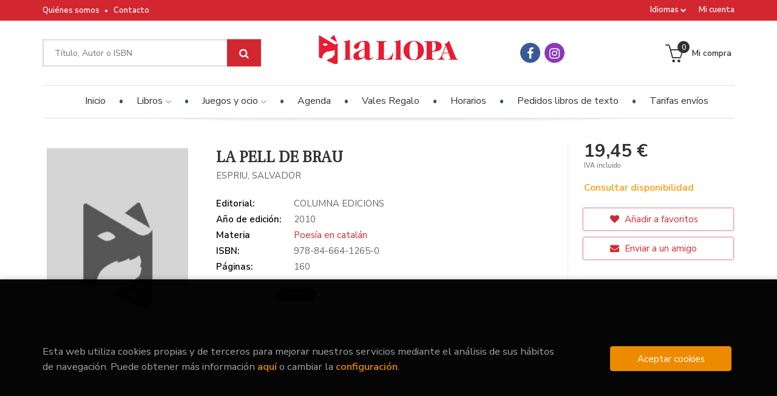

--- FILE ---
content_type: text/html; charset=UTF-8
request_url: https://www.lallopa.net/es/libro/la-pell-de-brau_504395
body_size: 14247
content:
<!DOCTYPE html>
<html lang="">
<head>
    <title>LA PELL DE BRAU. ESPRIU, SALVADOR. Libro en papel. 9788466412650 Llibreria La Llopa</title>
    <meta charset="utf-8">
    <meta name="viewport" content="width=device-width, initial-scale=1.0">
    <meta name="description" content="LA PELL DE BRAU, ESPRIU, SALVADOR, 19,45&euro;. ...">
    <meta name="keywords" content="LA PELL DE BRAU, ESPRIU, SALVADOR">
    <meta name="revisit" content="15 days">
    <meta name="revisit-after" content="1 days">
        <link rel="image_src" href="https://www.lallopa.net/es/images/NOportada.jpg">
    <meta property="og:type" content="product">
    <meta property="og:image" content="https://www.lallopa.net/es/images/NOportada.jpg">
    <meta property="og:url" content="https://www.lallopa.net/es/libro/la-pell-de-brau_504395">
    <meta property="og:title" content="LA PELL DE BRAU">
    <meta property="og:description" content="LA PELL DE BRAU, ESPRIU, SALVADOR, 19,45&euro;. ...">
    
            <meta name="robots" content="index,follow">
        
        <link rel="canonical" href="https://www.lallopa.net/es/libro/la-pell-de-brau_504395">
            
    <link rel="stylesheet" href="https://maxcdn.bootstrapcdn.com/font-awesome/4.7.0/css/font-awesome.min.css">
    <link rel="stylesheet" href="https://cdnjs.cloudflare.com/ajax/libs/simple-line-icons/2.4.1/css/simple-line-icons.css">
    <link rel="stylesheet" type="text/css" href="https://cdnjs.cloudflare.com/ajax/libs/bootstrap3-dialog/1.34.5/css/bootstrap-dialog.min.css">
        <link rel="stylesheet" type="text/css" href="/es/lightbox/css/lightbox.css">
        <link rel="stylesheet" type="text/css" href="/es/css/style.css">
    <link rel="stylesheet" type="text/css" href="/es/css/cookies.css">
    <link rel="stylesheet" type="text/css" href="/es/css/custom.css">
    <link type="image/x-icon" rel="shortcut icon" href="/es/images/favicon.ico">

    <!-- alternativa http://schema.org/Organization, igual pero hay que quitar priceRange -->
    <script type="application/ld+json">
    {
    "@context" : "http://schema.org",
    "@type" : "Store",
    "name" : "Llibreria La Llopa",
    "url" : "https://www.lallopa.net",
    "logo": "https://www.lallopa.net/es/images/logo-white.png",
    "address": {
        "@type": "PostalAddress",
        "addressLocality": "Calella",
        "addressRegion": "Espanya",
        "postalCode": "08370",
        "streetAddress": "C/ Sant Joan, 62"
    },
    "priceRange": "$$",
    "image": "https://www.lallopa.net/es/images/logo.png",
    "telephone": "(+34) 93 766 16 34",
    "email": "web@lallopa.net",
    "sameAs" : [
            "https://www.facebook.com/llibrerialallopa/",            "https://www.instagram.com/la_llopa/"    
    ]
    }
    </script>
    <script type="application/ld+json">
    {
    "@context": "http://schema.org",
    "@type": "WebSite",
    "url": "https://www.lallopa.net",
    "potentialAction": {
        "@type": "SearchAction",
        "target": "https://www.lallopa.net/es/busqueda/listaLibros.php?tipoBus=full&palabrasBusqueda={search_term_string}",
        "query-input": "required name=search_term_string"
    }
    }
    </script>
    
    <!-- COMENTARIO: Existe el atributo itemCondition para describir el estado de un producto.
    "itemCondition": "$array.campo_estado_libro" -->
    <script type="application/ld+json">
        {
            "@context": "http://schema.org",
            "@type": "Book",
            "name": "LA PELL DE BRAU",
            "author": "ESPRIU, SALVADOR",
                        "publisher": "COLUMNA EDICIONS",
                        "datePublished": "2010",
                
            "isbn": "978-84-664-1265-0",
                
            "numberOfPages": "160",
                                                "offers": {
                "@type": "Offer",
                "price": "19.45",
                "url": "https://www.lallopa.net/es/libro/la-pell-de-brau_504395",
                                                "priceCurrency": "EUR"
            },
                                                            "image": "https://www.lallopa.net/es/images/NOportada.jpg"
            }
    </script>
    </head>
<body class="page-detalle" onload="" >

<header id="header" class="header-3">
	<div class="header-top">
		<div class="container">
	        <!--MENU MI CUENTA-->
	        <div id="account" class="dropdown">
	            					<a href="https://www.lallopa.net/es/registro/autenticacion.php"><i class="icon-user icon visible-xs"></i><span class="btn-login hidden-xs">Mi cuenta</span></a>
					        </div>
	        <!--FIN MENU MI CUENTA-->

						<div id="language" class="dropdown hidden-xs">
				<a class="dropdown-toggle" data-toggle="dropdown" aria-haspopup="true" aria-expanded="true">
					Idiomas
					<i class="fa fa-chevron-down" aria-hidden="true"></i>
				</a>
				<ul class="dropdown-menu">
															<li><a href="/es/libro/la-pell-de-brau_504395" class="act  es">Castellano</a></li>
																				<li><a href="/cat/libro/la-pell-de-brau_504395" class=" cat">Català</a></li>
										
				</ul>
			</div>
            
			<div class="cart-mobile visible-xs">
                <span id="numArticulosMini" class="cantidad-mobile numArticulos">0</span>
                                <a class="btntwo" href="/es/cesta/cestaCompra.php"><span class="icon icon-bag"></span></a>
                            </div>

            <div id="nav-header" class="hidden-xs">
                <ul>
                                    <li><a href="/es/especial/quienes-somos">Quiénes somos</a></li>
                                    <li><a href="/es/contacto">Contacto</a></li>
                
                </ul>
            </div>

            <button type="button" class="navbar-toggle" data-toggle="collapse" data-target="#navbar-collapse-1">
                <span class="sr-only"></span>
                <span class="icon-bar"></span>
                <span class="icon-bar"></span>
                <span class="icon-bar"></span>
            </button>

		</div>

	</div> <!--/header-top-->

	<div class="header-middle">
    	<div class="container">
    		<div class="row">

				<div id="search" class="col-md-4 col-sm-4">
	                <form name="formBusRapida" id="busqueda" action="/es/busqueda/listaLibros.php" method="get" onsubmit="return busRapida()">
	                    <input type="hidden" name="tipoBus" id="tipoBus" value="full">
	                    <input class="search-text" type="text" name="palabrasBusqueda" placeholder="Título, Autor o ISBN">
	                    <!-- <input type="submit" name="boton" value="" class="btntwo search"> -->
	                    <button class="btntwo search" title="Buscar" type="submit"><i class="fa fa-search"></i></button>
	                    	                </form>
	                <a class="avanzado hidden-xs" href="/es/busqueda/buscadorAvanzado.php">
	                    <span class="fa fa-angle-right"></span>
	                    Búsqueda avanzada
	                </a>
	            </div>
				<div id="logotipo" class="col-md-4 col-sm-4">
					<a href="/es/index.php">
						<img class="hidden-xs" title="Ir a la página de inicio" alt="Llibreria La Llopa" src="/es/images/logo.png">
						<img class="visible-xs" title="Ir a la página de inicio" alt="Llibreria La Llopa" src="/es/images/logo-white.png">
					</a>
				</div>

				<div id="social-networks" class="col-md-2 hidden-sm hidden-xs">
										<ul class="social-networks">
												<li class="facebook">
							<a title="FACEBOOK" target="_blank" href="https://www.facebook.com/llibrerialallopa/"><i class="fa fa-facebook"></i></a>
						</li>
												<li class="instagram">
							<a title="INSTAGRAM" target="_blank" href="https://www.instagram.com/la_llopa/"><i class="fa fa-instagram"></i></a>
						</li>
						
						<!--<li class="wikiloc">
							<a title="Wikiloc" target="_blank" href="https://ca.wikiloc.com/wikiloc/user.do?id=450170"><i class="icon-wikiloc"></i></a>
						</li>-->
					</ul>
									</div>

				<div id="cart" class="col-md-2 col-sm-4 hidden-xs">
	                <ul id="cart-fixed">
	                    <li id="tt_products_minibasket">
	                        	                            <a class="btntwo btn-cart" href="/es/cesta/cestaCompra.php"><span class="icon icon-basket"></span> <span class="text">Mi compra</span> <span class="numArticulos">0</span></a>
	                        	                        <ul id="contentMiniCesta">
	                            <li id="miniCesta">
	                                
	                            </li>
	                            <li>
	                                <a class="btn-cart-checkout" href="/es/cesta/cestaCompra.php">Ver Mi Compra</a>
	                            </li>
	                        </ul>
	                    </li>
					</ul>
					
				</div>

			</div>
		</div>
	</div><!--/header-middle-->

	<div class="header-nav">
    	<div class="container">
		        <nav class="navbar navbar-default" role="navigation">
	               <div class="collapse navbar-collapse" id="navbar-collapse-1">
	                    <ul class="nav navbar-nav">

	                        		                        <li ><a href="/es/index.php"><span>Inicio</span></a></li>
																										<li class="dropdown">
										<a class="hidden-xs" href="/es/home_libros" class="dropdown-toggle" data-toggle="dropdown">Libros <i class="fa fa-angle-down" aria-hidden="true"></i></a>
										<a class="visible-xs" href="/es/home_libros">Libros</a>
										<ul class="dropdown-menu dropdown-menu-cabecera">
											<ul class="menu-explorar">
												<span class="main-nav-title">Explorar</span>
																							</ul>
																						<span class="main-nav-title">Materias</span>
											<ul class="menu-materias">
																								<li >
													<a href="/es/libros-de/narrativa-01/" title="Narrativa">Narrativa</a>
												</li>
																								<li >
													<a href="/es/libros-de/ciencias-sociales-y-antropologia-02/" title="Ciencias sociales y antropología">Ciencias sociales y antropología</a>
												</li>
																								<li >
													<a href="/es/libros-de/historia-03/" title="Historia">Historia</a>
												</li>
																								<li >
													<a href="/es/libros-de/tecnologia-y-maquinaria-04/" title="Tecnología y maquinaria">Tecnología y maquinaria</a>
												</li>
																								<li >
													<a href="/es/libros-de/ciencias-naturales-05/" title="Ciencias naturales">Ciencias naturales</a>
												</li>
																								<li >
													<a href="/es/libros-de/derecho-06/" title="Derecho">Derecho</a>
												</li>
																								<li >
													<a href="/es/libros-de/pedagogia-y-educacion-07/" title="Pedagogía y educación">Pedagogía y educación</a>
												</li>
																								<li >
													<a href="/es/libros-de/psicologia-08/" title="Psicología">Psicología</a>
												</li>
																								<li >
													<a href="/es/libros-de/oposiciones-09/" title="Oposiciones">Oposiciones</a>
												</li>
																								<li >
													<a href="/es/libros-de/economia-y-empresa-10/" title="Economía y empresa">Economía y empresa</a>
												</li>
																								<li >
													<a href="/es/libros-de/humor-y-pasatiempos-11/" title="Humor y pasatiempos">Humor y pasatiempos</a>
												</li>
																								<li >
													<a href="/es/libros-de/informatica-12/" title="Informática">Informática</a>
												</li>
																								<li >
													<a href="/es/libros-de/arte-arquitectura-y-diseno-13/" title="Arte, arquitectura y diseño">Arte, arquitectura y diseño</a>
												</li>
																								<li >
													<a href="/es/libros-de/linguistica-y-filologia-14/" title="Lingüística y filología">Lingüística y filología</a>
												</li>
																								<li >
													<a href="/es/libros-de/poesia-y-teatro-15/" title="Poesía y teatro">Poesía y teatro</a>
												</li>
																								<li >
													<a href="/es/libros-de/filosofia-16/" title="Filosofía">Filosofía</a>
												</li>
																								<li >
													<a href="/es/libros-de/infantil-y-juvenil-17/" title="Infantil y juvenil">Infantil y juvenil</a>
												</li>
																								<li >
													<a href="/es/libros-de/comics-y-novela-grafica-18/" title="Cómics y novela gráfica">Cómics y novela gráfica</a>
												</li>
																								<li >
													<a href="/es/libros-de/guias-mapas-y-narrativa-de-viaje-19/" title="Guías, mapas y narrativa de viaje">Guías, mapas y narrativa de viaje</a>
												</li>
																								<li >
													<a href="/es/libros-de/deportes-20/" title="Deportes">Deportes</a>
												</li>
																								<li >
													<a href="/es/libros-de/plantas-y-animales-21/" title="Plantas y animales">Plantas y animales</a>
												</li>
																								<li >
													<a href="/es/libros-de/cocina-23/" title="Cocina">Cocina</a>
												</li>
																								<li >
													<a href="/es/libros-de/ciencias-ocultas-24/" title="Ciencias ocultas">Ciencias ocultas</a>
												</li>
																								<li >
													<a href="/es/libros-de/libros-de-texto-y-lectura-escolar-25/" title="Libros de texto y lectura escolar">Libros de texto y lectura escolar</a>
												</li>
																								<li >
													<a href="/es/libros-de/religion-26/" title="Religión">Religión</a>
												</li>
																								<li >
													<a href="/es/libros-de/geografia-27/" title="Geografía">Geografía</a>
												</li>
																								<li >
													<a href="/es/libros-de/ciencia-28/" title="Ciencia">Ciencia</a>
												</li>
																								<li >
													<a href="/es/libros-de/salud-y-bienestar-29/" title="Salud y bienestar">Salud y bienestar</a>
												</li>
																								<li >
													<a href="/es/libros-de/fotografia-y-cine-30/" title="Fotografía y cine">Fotografía y cine</a>
												</li>
																								<li >
													<a href="/es/libros-de/musica-31/" title="Música">Música</a>
												</li>
																								<li >
													<a href="/es/libros-de/aficiones-manuales-32/" title="Aficiones manuales">Aficiones manuales</a>
												</li>
																								<li >
													<a href="/es/libros-de/periodismo-33/" title="Periodismo">Periodismo</a>
												</li>
																								<li >
													<a href="/es/libros-de/politica-34/" title="Política">Política</a>
												</li>
																								<li >
													<a href="/es/libros-de/actualidad-35/" title="Actualidad">Actualidad</a>
												</li>
																								<li >
													<a href="/es/libros-de/publicaciones-y-autores-locales-36/" title="Publicaciones y autores locales">Publicaciones y autores locales</a>
												</li>
																								<li >
													<a href="/es/libros-de/biografias-37/" title="Biografías">Biografías</a>
												</li>
																								<li >
													<a href="/es/libros-de/generalidades-99/" title="Generalidades">Generalidades</a>
												</li>
												
											</ul>
																					</ul>
									</li>
																		<li class="dropdown">
										<a class="hidden-xs" href="/es/home_juegos-y-ocio" class="dropdown-toggle" data-toggle="dropdown">Juegos y ocio <i class="fa fa-angle-down" aria-hidden="true"></i></a>
										<a class="visible-xs" href="/es/home_juegos-y-ocio">Juegos y ocio</a>
										<ul class="dropdown-menu dropdown-menu-cabecera">
											<ul class="menu-explorar">
												<span class="main-nav-title">Explorar</span>
																																				<li><a href="/es/home_papeleria">Novedades</a></li>
												
																							</ul>
																						<span class="main-nav-title">Materias</span>
											<ul class="menu-materias">
																								<li >
													<a href="/es/productos-de/juegos-y-ocio-22/" title="Juegos y ocio">Juegos y ocio</a>
												</li>
																								<li >
													<a href="/es/productos-de/vales-regalo-90/" title="Vales regalo">Vales regalo</a>
												</li>
												
											</ul>
																					</ul>
									</li>
									
																	                        <li ><a href="/es/noticias/noticias.php"><span>Agenda</span></a></li>
																	                        <li ><a href="https://www.lallopa.net/cat/productos-de/vals-regals-90/" target="_blank"><span>Vales Regalo</span></a></li>
																	                        <li ><a href="/es/especial/horaris/22/"><span>Horarios</span></a></li>
																	                        <li ><a href="/es/especial/pedidos-libros-de-texto/40/"><span>Pedidos libros de texto</span></a></li>
																	                        <li ><a href="/es/especial/tarifas/39/"><span>Tarifas envíos</span></a></li>
															

	                        	                        <li class="visible-xs "><a href="/es/especial/quienes-somos">Quiénes somos</a></li>
	                        	                        <li class="visible-xs  line-off"><a href="/es/contacto">Contacto</a></li>
	                        

	                        	                        <li class="languaje visible-xs">
	                            	                                	                                    <a class="visible-xs" href="/es/libro/la-pell-de-brau_504395" class="es">Castellano</a>
	                                	                            	                                	                                    <a class="visible-xs" href="/cat/libro/la-pell-de-brau_504395" class="cat">Català</a>
	                                	                            
	                        </li>
	                        						</ul>

					</div>
				</div>
    	</div>
    </div><!--/header-nav-->
</header>

<div class="container main-container">
    <div class="row">

 
<div class="content col-md-12">
    <div>
        <div class="fichaDetalle">

            <div id="detimg">
                				<img id="detportada" src="https://www.lallopa.net/es/images/NOportada.jpg" title="LA PELL DE BRAU" alt="LA PELL DE BRAU" />
				                                
                
                	                                				
				
                            
            </div>
			
			<dl class="summary">
                <h1 id="titulo">LA PELL DE BRAU</h1>
                                <p id="autor">                    <a href="/es/autor/espriu-salvador/" title="Ver los libros del autor: ESPRIU, SALVADOR">ESPRIU, SALVADOR</a>    





</p>
				
				
	            <div class="precioDetalle-mobile precioDetalle noComprable">
	                <div class="wraper-precioDetalle">
	                    	                        <div class="infoprices">
	                            <span class="despues">19,45 &euro;</span>
	                        </div>
                            <!-- poner 0 en lugar de 9999 para que se muestre el $ de impuesto -->
                            <div class="iva"> IVA incluido</div>
								                                     
	                </div>
					
							                <div class="disponibilidad">
		                  <span class="orange" id="disponibilidad">Consultar disponibilidad</span>
		                </div>
					                </div>				
                
				
				                	<dt>Editorial:</dt>
					<dd  class="editorial"><a href="/es/editorial/columna-edicions/582/" title="Mostrar todos los libros de la editorial">COLUMNA EDICIONS</a></dd>
								
								
                                                        <dt>Año de edición: </dt>
                    <dd>2010</dd>
                                                    
                                <dt>Materia</dt>
                <dd><a href="/es/libros-de/poesia-en-catalan-1501/" class="" title="Mostrar todos los libros de la materia">Poesía en catalán</a></dd>
                                
                    
                <dt>ISBN:</dt>
                <dd>978-84-664-1265-0</dd>
                <div class="clear"></div>
                                
                                <dt>Páginas:</dt>
                <dd>160</dd>
                <div class="clear"></div>
                                
                                                    
                                    
                
                
                
                                <div id="social">
                    <div class="facebook">
                        <div id="fb-root"></div>
                        <script>(function(d, s, id) {
                            var js, fjs = d.getElementsByTagName(s)[0];
                            if (d.getElementById(id)) return;
                            js = d.createElement(s); js.id = id;
                            js.src = "//connect.facebook.net/es_ES/sdk.js#xfbml=1&version=v2.8";
                            fjs.parentNode.insertBefore(js, fjs);
                        }(document, 'script', 'facebook-jssdk'));</script>
                        <div class="fb-share-button" data-href="https://www.lallopa.net/es/libro/la-pell-de-brau_504395" data-layout="button_count" data-size="small" data-mobile-iframe="true"><a class="fb-xfbml-parse-ignore" target="_blank" href="https://www.facebook.com/sharer/sharer.php?u=https%3A%2F%2Fdevelopers.facebook.com%2Fdocs%2Fplugins%2F&amp;src=sdkpreparse">Compartir</a></div>
                    </div>
                    <div class="twitter">
                        <a href="https://twitter.com/share" class="twitter-share-button" data-count="horizontal" data-lang="es">Tweet</a><script type="text/javascript" src="//platform.twitter.com/widgets.js"></script>
                    </div>
                </div> <!--social-->
                
                                                                                                      
            </dl>
		</div> <!-- fin fichaDetalle-->
    
        <div class="price-col">
            <div class="precioDetalle noComprable">
                <div class="wraper-precioDetalle">
                                            <div class="infoprices">
                            <span class="despues">19,45 &euro;</span>
                        </div>
                        <!-- poner 0 en lugar de 9999 para que se muestre el $ de impuesto -->
                        <div class="iva"> IVA incluido</div>
						                                     
                </div>
				
					                <div class="disponibilidad">
	                  <span class="orange" id="disponibilidad2">Consultar disponibilidad</span>
	                </div>
				            </div>


                        
                        
            
			<div class="cta-wrapper">
									<a style="display:none" id="botonComprar" rel="nofollow" href="/es/cesta/insCarrito.php?codArticulo=504395" onclick="insMiniCar('504395'); return false;" class="btn buy" title="Añadir a Mi Compra"><span class="icon icon-basket"></span> Añadir a mi cesta</a>
					
												</div>


            
             
              
            
                      
                        
                        
            			
			                                 
            			
				            <div class="wraper-detalle">
	                <a class="btn btn-secondary btn-lg btn-block btnfavoritos" rel="nofollow" href="/es/favoritos/insFavorito.php?codArticulo=504395" role="button">
                        <i class="fa fa-heart"></i>
                        Añadir a favoritos
                    </a>
	            </div>
             
						
							<div class="wraper-detalle">
					<a id="enviar-amigo" href="#" data-toggle="modal" data-target="#modal-send-friend" class="btn btn-secondary btn-lg btn-block aviso" role="button">
                        <i class="fa fa-envelope"></i>
                        Enviar a un amigo
                    </a>
				</div>
						
			        </div>



		
			<div id="detpestanias">
                <ul id="detnavtab">
                                                                </ul>

                <div class="clear"></div>

                 
                

                
                

            </div><!--detpestanias-->

				            <div class="otrosautor">
	                <h2 class="title">Artículos relacionados</h2>
	                <ul class="listado_libros books six-cols">
	                    	                        <li>
	                            
    <div class="portada">
        <a href="/es/libro/poema-del-desig_962933"><img class="foto" src="https://www.lallopa.net/es/imagenes/9788410/978841048868.JPG" width="100" title="POEMA DEL DESIG" alt="POEMA DEL DESIG" border="0"/>
                
        
                </a>
    </div>
    <form>
        <dl class="dublincore">
            <dd class="title"><a href="/es/libro/poema-del-desig_962933">POEMA DEL DESIG</a></dd>
            <dd class="creator">                        FONT MASSOT, ROSA    
</dd>
            <!--<dd class="publisher">PROA S.A., EDICIONS</dd>
            <dd>01/01/2026</dd>-->

                            <dd class="mulsinop">Una exploració poètica del desigPoema del desig traça un itinerari de set dies de navegació per mar, des dun inici lluminós fins a un final que preludia el retorn, passant pel neguit de la tempesta. El nou llibre de Rosa Font Massot prova dil·luminar, ni que sigui amb una llum feble, els misteris i els interrogants eterns del desig amorós, entenent que lamor és aquesta suma ...</dd>
            
                            <dd class="disponibilidad green" > Solo 1 en stock</dd>
                    </dl>
        
        <div class="botones">
            <p class="precio">
                                    <strong>17,90 &euro;</strong>
                            </p>
                        <div class="formulario">
                                <a id="href_dispo_962933" style="" rel="nofollow" href="/es/cesta/insCarrito.php?codArticulo=962933" onclick="insMiniCar('962933'); return false;" class="btntwo" title="Añadir a Mi Compra">Comprar</a>
                            </div>
                    </div>
        
    </form>
	                        </li>
	                    	                        <li>
	                            
    <div class="portada">
        <a href="/es/libro/poesies_959864"><img class="foto" src="https://www.lallopa.net/es/imagenes/9788429/978842978294.JPG" width="100" title="POESIES" alt="POESIES" border="0"/>
                
        
                </a>
    </div>
    <form>
        <dl class="dublincore">
            <dd class="title"><a href="/es/libro/poesies_959864">POESIES</a></dd>
            <dd class="creator">                        ALCOVER, JOAN    
</dd>
            <!--<dd class="publisher">62 EDICIONS</dd>
            <dd>01/11/2025</dd>-->

                            <dd class="mulsinop">100 anys del naixement del gran poeta mallorquí, una baula essencial en linici de la nostra tradició contemporàniaJoan Alcover (1854-1926) és, juntament amb el seu condeixeble Costa i Llobera, un dels poetes fonamentals de lanomenada escola mallorquina, i per tant una baula essencial en linici de la nostra tradició contemporània. Els seus dos llibres de poemes en català (Cap...</dd>
            
                            <dd class="disponibilidad green" > Solo 1 en stock</dd>
                    </dl>
        
        <div class="botones">
            <p class="precio">
                                    <strong>20,90 &euro;</strong>
                            </p>
                        <div class="formulario">
                                <a id="href_dispo_959864" style="" rel="nofollow" href="/es/cesta/insCarrito.php?codArticulo=959864" onclick="insMiniCar('959864'); return false;" class="btntwo" title="Añadir a Mi Compra">Comprar</a>
                            </div>
                    </div>
        
    </form>
	                        </li>
	                    	                        <li>
	                            
    <div class="portada">
        <a href="/es/libro/pols_957094"><img class="foto" src="https://www.lallopa.net/es/imagenes/9788429/978842978292.JPG" width="100" title="POLS" alt="POLS" border="0"/>
                
        
                </a>
    </div>
    <form>
        <dl class="dublincore">
            <dd class="title"><a href="/es/libro/pols_957094">POLS</a></dd>
            <dd class="creator">                        BOIXEDA, RAMON    
</dd>
            <!--<dd class="publisher">62 EDICIONS</dd>
            <dd>01/10/2025</dd>-->

                            <dd class="mulsinop">Premi de poesia Sant Cugat a la memòria de Gabriel FerraterPols és un llibre en sis parts de tons i temes diversos, que sarticulen sobre una fibra conductora de fons: la tensió entre tot allò que podem entendre com a pulsacions de la vida (el pols) i les manifestacions de la mort (la pols). Ramon Boixeda ha sabut construir un llibre molt ben articulat i modular la veu lírica d...</dd>
            
                            <dd class="disponibilidad green" > Solo 1 en stock</dd>
                    </dl>
        
        <div class="botones">
            <p class="precio">
                                    <strong>17,50 &euro;</strong>
                            </p>
                        <div class="formulario">
                                <a id="href_dispo_957094" style="" rel="nofollow" href="/es/cesta/insCarrito.php?codArticulo=957094" onclick="insMiniCar('957094'); return false;" class="btntwo" title="Añadir a Mi Compra">Comprar</a>
                            </div>
                    </div>
        
    </form>
	                        </li>
	                    	                        <li>
	                            
    <div class="portada">
        <a href="/es/libro/poesia-completa_957626"><img class="foto" src="https://www.lallopa.net/es/imagenes/9791387/979138775714.JPG" width="100" title="POESIA COMPLETA" alt="POESIA COMPLETA" border="0"/>
                
        
                </a>
    </div>
    <form>
        <dl class="dublincore">
            <dd class="title"><a href="/es/libro/poesia-completa_957626">POESIA COMPLETA</a></dd>
            <dd class="creator">                        BONET, BLAI    
</dd>
            <!--<dd class="publisher">EDICIONS DE 1984</dd>
            <dd>01/10/2025</dd>-->

                            <dd class="mulsinop">«Qui és aquest home que es fon amb els poetes i artistes dultramar, amb els arbres, amb els lladres, amb els profetes, amb els damnats, amb els qui duen la cara com una perdigonada, amb les verges de quinze anys que es vesteixen de núvies pobres, i prova de parlar no com ells, sinó des dells? Qui és aquest home que, més que no pas estrafer veus la seva és indissimulable, fin...</dd>
            
                            <dd class="disponibilidad green" > Solo 1 en stock</dd>
                    </dl>
        
        <div class="botones">
            <p class="precio">
                                    <strong>30,00 &euro;</strong>
                            </p>
                        <div class="formulario">
                                <a id="href_dispo_957626" style="" rel="nofollow" href="/es/cesta/insCarrito.php?codArticulo=957626" onclick="insMiniCar('957626'); return false;" class="btntwo" title="Añadir a Mi Compra">Comprar</a>
                            </div>
                    </div>
        
    </form>
	                        </li>
	                    	                        <li>
	                            
    <div class="portada">
        <a href="/es/libro/desfent-els-murs-poesia-escrita-per-dones_961224"><img class="foto" src="https://www.lallopa.net/es/imagenes/9788416/978841672652.JPG" width="100" title="DESFENT ELS MURS. POESIA ESCRITA PER DONES" alt="DESFENT ELS MURS. POESIA ESCRITA PER DONES" border="0"/>
                
        
                </a>
    </div>
    <form>
        <dl class="dublincore">
            <dd class="title"><a href="/es/libro/desfent-els-murs-poesia-escrita-per-dones_961224">DESFENT ELS MURS. POESIA ESCRITA PER DONES</a></dd>
            <dd class="creator">                        MONTETES, NOEMI (COORD)    
</dd>
            <!--<dd class="publisher">BARCINO, S.A.</dd>
            <dd>01/10/2025</dd>-->

                            <dd class="mulsinop">Aquest volum fa una mirada a la presència femenina en el cànon de la poesia catalana i universal, així com en les antologies poètiques catalanes, castellanes, angleses i franceses. A través de la mirada de cinc autores (tres de catalanes, i una gallega i una basca) obtenim una mirada polièdrica que té en compte, també, lespecificitat descriure en unes llengues i una tradicion...</dd>
            
                            <dd class="disponibilidad green" > En stock</dd>
                    </dl>
        
        <div class="botones">
            <p class="precio">
                                    <strong>19,95 &euro;</strong>
                            </p>
                        <div class="formulario">
                                <a id="href_dispo_961224" style="" rel="nofollow" href="/es/cesta/insCarrito.php?codArticulo=961224" onclick="insMiniCar('961224'); return false;" class="btntwo" title="Añadir a Mi Compra">Comprar</a>
                            </div>
                    </div>
        
    </form>
	                        </li>
	                    	                        <li>
	                            
    <div class="portada">
        <a href="/es/libro/retrat-interior_956386"><img class="foto" src="https://www.lallopa.net/es/imagenes/9788410/978841048845.JPG" width="100" title="RETRAT INTERIOR" alt="RETRAT INTERIOR" border="0"/>
                
        
                </a>
    </div>
    <form>
        <dl class="dublincore">
            <dd class="title"><a href="/es/libro/retrat-interior_956386">RETRAT INTERIOR</a></dd>
            <dd class="creator">                        VILALLONGA VIVES, MARIÀNGELA    
</dd>
            <!--<dd class="publisher">PROA S.A., EDICIONS</dd>
            <dd>01/10/2025</dd>-->

                            <dd class="mulsinop"> El primer llibre de poemes de Mariàngela VilallongaEls poemes de Mariàngela Vilallonga van ser escrits entre Girona i Nova York durant els anys 2003 i 2009 i tancats en un arxiu de lordinador. Avui que lautora ha abandonat algunes responsabilitats professionals dona a conèixer el fruit duna etapa de la seva vida, el retrat interior de la seva cinquantena. El llibre de Vilal...</dd>
            
                            <dd class="disponibilidad green" > Solo 1 en stock</dd>
                    </dl>
        
        <div class="botones">
            <p class="precio">
                                    <strong>16,90 &euro;</strong>
                            </p>
                        <div class="formulario">
                                <a id="href_dispo_956386" style="" rel="nofollow" href="/es/cesta/insCarrito.php?codArticulo=956386" onclick="insMiniCar('956386'); return false;" class="btntwo" title="Añadir a Mi Compra">Comprar</a>
                            </div>
                    </div>
        
    </form>
	                        </li>
	                    
	                </ul>
	            </div>
			
                                            <div class="otrosautor">
                    <h2 class="title">Otros libros del autor</h2>
                    <ul class="listado_libros books six-cols">
                                                    <li>
                                
    <div class="portada">
        <a href="/es/libro/cicle-liric_575635"><img class="foto" src="https://www.lallopa.net/es/imagenes/9788492/978849254980.JPG" width="100" title="CICLE LIRIC" alt="CICLE LIRIC" border="0"/>
                
        
                </a>
    </div>
    <form>
        <dl class="dublincore">
            <dd class="title"><a href="/es/libro/cicle-liric_575635">CICLE LIRIC</a></dd>
            <dd class="creator">                        ESPRIU, SALVADOR    
</dd>
            <!--<dd class="publisher">LABUTXACA </dd>
            <dd></dd>-->

                            <dd class="mulsinop">Que els cinc llibres responen a un pla unitari és senzill de veure -com destaca Víctor Martínez Gil en el pròleg a aquesta edició- fixant-se en les simetries formals que s'hi estableixen. A més, els cinc llibres tenen un sentit de conjunt perquè s'hi desenvolupa -amb gran rigor- un procés espiritual molt complex. Espriu convida el lector a acompanyar-lo al llarg d'un camí d'int...</dd>
            
                            <dd class="disponibilidad green" > Solo 1 en stock</dd>
                    </dl>
        
        <div class="botones">
            <p class="precio">
                                    <strong>10,95 &euro;</strong>
                            </p>
                        <div class="formulario">
                                <a id="href_dispo_575635" style="" rel="nofollow" href="/es/cesta/insCarrito.php?codArticulo=575635" onclick="insMiniCar('575635'); return false;" class="btntwo" title="Añadir a Mi Compra">Comprar</a>
                            </div>
                    </div>
        
    </form>
                            </li>
                                                    <li>
                                
    <div class="portada">
        <a href="/es/libro/la-pell-de-brau-la-taurofelo_900318"><img class="foto" src="https://www.lallopa.net/es/imagenes/9788412/978841254342.JPG" width="100" title="LA PELL DE BRAU. LA TAUROFELO" alt="LA PELL DE BRAU. LA TAUROFELO" border="0"/>
                
        
                </a>
    </div>
    <form>
        <dl class="dublincore">
            <dd class="title"><a href="/es/libro/la-pell-de-brau-la-taurofelo_900318">LA PELL DE BRAU. LA TAUROFELO</a></dd>
            <dd class="creator">                        ESPRIU, SALVADOR    
</dd>
            <!--<dd class="publisher">ESPERANTO.CAT</dd>
            <dd></dd>-->

                            <dd class="mulsinop">El missatge essencial del poemari d'Espriu és la superació de l'odi, la convivència pacífica entre els homes després d'una guerra fratricida i en un context multicultural i plurilingüe. ...</dd>
            
                            <dd class="disponibilidad orange" > Consultar disponibilidad</dd>
                    </dl>
        
        <div class="botones">
            <p class="precio">
                                    <strong>15,00 &euro;</strong>
                            </p>
                    </div>
        
    </form>
                            </li>
                                                    <li>
                                
    <div class="portada">
        <a href="/es/libro/cementiri-de-sinera-tombejo-de-sinera_900320"><img class="foto" src="https://www.lallopa.net/es/imagenes/9788493/978849367288.JPG" width="100" title="CEMENTIRI DE SINERA / TOMBEJO DE SINERA" alt="CEMENTIRI DE SINERA / TOMBEJO DE SINERA" border="0"/>
                
        
                </a>
    </div>
    <form>
        <dl class="dublincore">
            <dd class="title"><a href="/es/libro/cementiri-de-sinera-tombejo-de-sinera_900320">CEMENTIRI DE SINERA / TOMBEJO DE SINERA</a></dd>
            <dd class="creator">                        ESPRIU, SALVADOR    
</dd>
            <!--<dd class="publisher">ESPERANTO.CAT</dd>
            <dd></dd>-->

                            <dd class="mulsinop">Amb les seves explicacions, estructures, models de frases, resum gramatical i vocabulari, aquesta guia de conversa és l'eina imprescindible per a aquelles persones que volen iniciar-se en el coneixement de la llengua i el món esperantistes d'una manera pràctica.     L'autor fa molts anys que és esperantista, membre de l'Associació Catalana d'Esperanto i ha participat en nombros...</dd>
            
                            <dd class="disponibilidad orange" > Consultar disponibilidad</dd>
                    </dl>
        
        <div class="botones">
            <p class="precio">
                                    <strong>7,00 &euro;</strong>
                            </p>
                    </div>
        
    </form>
                            </li>
                                                    <li>
                                
    <div class="portada">
        <a href="/es/libro/laia_460396"><img class="foto" src="https://www.lallopa.net/es/imagenes/9788492/978849254947.JPG" width="100" title="LAIA" alt="LAIA" border="0"/>
                
        
                </a>
    </div>
    <form>
        <dl class="dublincore">
            <dd class="title"><a href="/es/libro/laia_460396">LAIA</a></dd>
            <dd class="creator">                        ESPRIU, SALVADOR    
</dd>
            <!--<dd class="publisher">62 EDICIONS</dd>
            <dd></dd>-->

                            <dd class="mulsinop">Però Laia és, sovint, el pretext per furgar endins del record i oferir al lector un retaule sorprenentment viu d'un poble mariner en una època no gaire llunyana. I malgrat els anys transcorreguts des de la primera edició, allò que sorprèn més d'aquesta novel·la no és només la seva evident resistència al pas del temps sinó, sobretot, la seva capacitat de fer-se més viva al lecto...</dd>
            
                            <dd class="disponibilidad orange" > Consultar disponibilidad</dd>
                    </dl>
        
        <div class="botones">
            <p class="precio">
                                    <strong>7,95 &euro;</strong>
                            </p>
                    </div>
        
    </form>
                            </li>
                                                    <li>
                                
    <div class="portada">
        <a href="/es/libro/teatre_814299"><img class="foto" src="https://www.lallopa.net/es/imagenes/9788499/978849930762.JPG" width="100" title="TEATRE" alt="TEATRE" border="0"/>
                
        
                </a>
    </div>
    <form>
        <dl class="dublincore">
            <dd class="title"><a href="/es/libro/teatre_814299">TEATRE</a></dd>
            <dd class="creator">                        ESPRIU, SALVADOR    
</dd>
            <!--<dd class="publisher">LABUTXACA </dd>
            <dd></dd>-->

                            <dd class="mulsinop">Salvador Espriu (Santa Coloma de Farners, 1913  Barcelona, 1985) va escriure assaig, teatre,narrativa i poesia. Amb motiu del centenari del seu naixement, labutxaca presenta tres volums, acura d'especialistes de primer ordre, que recullen la narrativa completa, la poesia i el teatre original del gran autor. En el volum de narrativa, l'edició i la presentació són de Gabriella Ga...</dd>
            
                            <dd class="disponibilidad orange" > Consultar disponibilidad</dd>
                    </dl>
        
        <div class="botones">
            <p class="precio">
                                    <strong>12,95 &euro;</strong>
                            </p>
                    </div>
        
    </form>
                            </li>
                                                    <li>
                                
    <div class="portada">
        <a href="/es/libro/la-pell-de-brau_606697"><img class="foto" src="https://www.lallopa.net/es/imagenes/9788499/978849930697.JPG" width="100" title="LA PELL DE BRAU" alt="LA PELL DE BRAU" border="0"/>
                
        
                </a>
    </div>
    <form>
        <dl class="dublincore">
            <dd class="title"><a href="/es/libro/la-pell-de-brau_606697">LA PELL DE BRAU</a></dd>
            <dd class="creator">                        ESPRIU, SALVADOR    
</dd>
            <!--<dd class="publisher">LABUTXACA </dd>
            <dd></dd>-->

                            <dd class="mulsinop">Salvador Espriu va escriure assaig i teatre, però la seva importància indiscutible en la literatura del segle XX es deu, sobretot, a la seva obra poètica i a la seva obra narrativa. L'obra poètica d'Espriu compta amb llibres cabdals com ara Cementiri de Sinera, Mrs. Death, El caminant i el mur, Setmana Santa, entre d'altres. Però La pell de brau és un dels llibres destacats de ...</dd>
            
                            <dd class="disponibilidad red" > No disponible</dd>
                    </dl>
        
        <div class="botones">
            <p class="precio">
                                    <strong>3,95 &euro;</strong>
                            </p>
                    </div>
        
    </form>
                            </li>
                        
                    </ul>
                </div>
                            
            

            <!--
			            -->

            
			
                        
            
    </div>          
</div>




<!-- Modal Enviar amigo -->
<div id="modal-send-friend" class="modal fade" tabindex="-1" role="dialog" aria-labelledby="myModalLabel">
	<div class="modal-dialog" role="document">
		<div class="modal-content">
			<form id="formEnviaAmigo" class="form-horizontal" method="post" data-toggle="validator" data-focus="false" role="form" novalidate="true">
				<input type="hidden" name="codigo" value="504395" />
				<input type="hidden" name="marcaTiempo" value="1768965580" />
				<input type="hidden" name="campov" value="" />
				<div class="modal-header">
                    <button class="close" type="button" data-dismiss="modal"><i class="fa fa-times" aria-hidden="true"></i></button>
					<h4 class="modal-title">Enviar a un amigo</h4>
				</div>
				<div class="modal-body">
                    <div id="send-to-friend-box">
                        <div class="form-group">
                            <label for="yourEmail" class="col-sm-2 control-label">Tu email</label>
                            <div class="col-sm-9">
                                <input id="yourEmail" type="email" name="email" placeholder="Tu email" class="form-control" data-error="Completa este campo" required>
                                <div class="help-block with-errors"></div>
                            </div>
                        </div>
                        <div class="form-group">
                            <label for="friendEmail" class="col-sm-2 control-label">Email del destinatario</label>
                            <div class="col-sm-9">
                                <input id="friendEmail" type="text" name="emailAmigo" placeholder="paco@ejemplo.com, lola@outlook.com, cris@yahoo.es" class="form-control" data-error="Completa este campo" required>
                                <div class="help-block with-errors"></div>
                            </div>
                        </div>
                        <div class="form-group">
                            <label for="subject" class="col-sm-2 control-label">Asunto</label>
                            <div class="col-sm-9">
                                <input id="subject" type="text" name="asunto" placeholder="Asunto" value="Llibreria La Llopa: Un amigo te recomienda" class="form-control">
                            </div>
                        </div>
                        <div class="form-group">
                            <label for="comments" class="col-sm-2 control-label">Comentarios</label>
                            <div class="col-sm-9">
                                <textarea name="comentarios" id="comments" placeholder="Comentarios" class="form-control" data-error="Completa este campo" required></textarea>
                                <div class="help-block with-errors"></div>
                            </div>
                        </div>
                        <div class="form-group">
                            <div class="col-sm-offset-2 col-sm-9">
                                                        
                            <div id="Recaptcha1"></div>
                                                        </div>
                        </div>
                    </div>
                    <div id="msg-modal"></div>
				</div>
				<div class="modal-footer">
					<button type="button" class="btn btn-default" data-dismiss="modal">Cancelar</button>
					<button type="submit" class="btn btn-primary">Enviar</button>
				</div>
			</form>
		</div>
	</div>
</div>

<!-- Modal Avisador de stock -->


<!-- Modal Reservar -->

<!-- Modal Comentar -->

            </div><!--cierre primary -->
        </div><!--cierre row -->
    </div><!--cierre content -->

	<footer id="footer">

		
		<div class="footer-bottom container">
			<div class="row">
	            <div class="col-md-3">
					<img class="footer-logo" title="Ir a la página de inicio" alt="Llibreria La Llopa" src="/es/images/logo-white.png"/>

					<div class="contact-info hidden">
						<div>C/ Sant Joan, 62</div>
						<span>08370</span>
						<span>Calella</span>
						<span>(Espanya)</span>
					</div>

					                    <ul class="social-networks">
                                                <li class="facebook">
                            <a title="FACEBOOK" target="_blank" href="https://www.facebook.com/llibrerialallopa/"><i class="fa fa-facebook"></i></a>
                        </li>
                                                <li class="instagram">
                            <a title="INSTAGRAM" target="_blank" href="https://www.instagram.com/la_llopa/"><i class="fa fa-instagram"></i></a>
                        </li>
                        
                    </ul>
                    				</div>
	            <div class="footer-menu col-md-3 col-sm-4">
	            	<h2>Contacto</h2>
					<ul>
                		<li><i class="fa fa-phone" aria-hidden="true"></i><a href="tel:(+34) 93 766 16 34">(+34) 93 766 16 34</a></li>
   						<li><a href="mailto:web@lallopa.net" target="_blank"><i class="fa fa-envelope" aria-hidden="true"></i>web@lallopa.net</a></li>
						<li><a href="/es/contacto"><i class="fa fa-comment" aria-hidden="true"></i>Formulario de contacto</a></li>
					</ul>
				</div>
	            <div class="footer-menu col-md-3 col-sm-4">
	            	<h2>Páginas legales</h2>
					<ul>
													<li><a href="/es/especial/aviso-legal">Aviso legal</a></li>
													<li><a href="/es/especial/condiciones-de-venta">Condiciones de venta</a></li>
													<li><a href="/es/proteccion-de-datos">Protección de datos</a></li>
													<li><a href="/es/especial/politica-de-cookies">Política de Cookies</a></li>
						
					</ul>
				</div>
	            <div class="footer-menu col-md-3 col-sm-4">
					<h2>Atención al cliente</h2>
					<ul>
                        							<li><a href="/es/especial/quienes-somos">Quiénes somos</a></li>
													<li><a href="/es/pedidos-especiales/">No has encontrado lo que buscas?</a></li>
						

						   					</ul>
				</div>
			</div>
			<div class="logos">
				<div class="minis-culdep">
					<img width="300px" src="/es/images/ministerio_cyd.jpg" alt="ministerio de cultura y deporte">
					<span>Este Proyecto ha recibido una ayuda del Ministerio de Cultura y 
						Deporte.</span>
				</div>
			</div>
			<div class="footer-copyright">
				<div class="row">
		            <div class="col-sm-12">
						<p class="info-name">
							2026 &copy; <strong>Llibreria La Llopa</strong>. Todos los Derechos Reservados |
							<a href="https://editorial.trevenque.es/productos/weblib/" title="Desarrollado por Grupo Trevenque" target="_blank">Grupo Trevenque</a>
						</p>
					</div>
				</div>
			</div>
		</div>
		
	</footer>

    <div id="dialogAlert" style="display:none"></div>
    </div><!--cierre container -->


	<a href="#" class="scrollToTop"><i class="fa fa-chevron-up" aria-hidden="true"></i></a>

<script type="text/javascript">
	/** Variables configuración **/
	var rutaHtml = "/es";
	var rutaImg = "/es/images";
	var paginaActual = "detalle.php";
	var paramMoneda = "&euro;|D|2|,|.";
	var totalArticulosCesta = 0;
	var slider = 0;
	var autocomplete = 0;
	var analytics = "UA-163884259-1";
	var afiliado = "";
	var stickyHeader = "1";
	/** Variables texto **/
	var aceptar = "Aceptar";
	var cancelar = "Cancelar";
	var verCesta = "Ver Mi Compra";
	var eliminarArticulo = "";
	var seguirComprando = "Seguir comprando";
	var artInsCestaOK = "Artículo añadido a mi cesta";
	var verTodos = "Ver todos";
	var introPalBusqueda = "Introduce las palabras de búsqueda";
	var notifOK = "";
	var notifERR = "";
	var notifINFO = "";
	var numArticulosCarritoCab = "";
	var noArticulosCesta= "No hay artículos en la cesta";
</script>

<script type="text/javascript" src="/es/js/jquery.js" ></script>
<script type="text/javascript" src="/es/js/jquery-ui.min.js"></script>
<script type="text/javascript" src="/es/js/jquery.pnotify.min.js"></script>
<script type="text/javascript" src="/es/js/bootstrap.min.js"></script>
<script type="text/javascript" src="/es/js/validator.min.js"></script>
<script src="https://cdnjs.cloudflare.com/ajax/libs/bootstrap3-dialog/1.34.5/js/bootstrap-dialog.min.js"></script>
<script type="text/javascript" src="/es/js/jquery-labelauty.js"></script>
<script type="text/javascript" src="/es/js/lightslider.js"></script>

	<script type="text/javascript" src="/es/js/jquery.idTabs.min.js" ></script>
	<script type="text/javascript" src="/es/lightbox/js/lightbox.min.js"></script>
	<script type="text/javascript" src="https://www.google.com/jsapi"></script>
	<script type="text/javascript" src="/es/js/googlebooks.js"></script>
	<script type="text/javascript" src="https://books.google.com/books?bibkeys=9788466412650&jscmd=viewapi&callback=ProcessGBSBookInfo"></script>

<script type="text/javascript" src="/es/js/check.js"></script>
<script type="text/javascript" src="/es/js/util.js"></script>
<script type="text/javascript" src="/es/js/general.js"></script>

        <script type="text/javascript">
    var CaptchaCallback = function() {
                grecaptcha.render('Recaptcha1', {'sitekey' : '6LfEhLsUAAAAAOOen7nRwFXFz4yoj-SZECx2A-ZD'});
            };
    </script>
    <script src='https://www.google.com/recaptcha/api.js?hl=es&onload=CaptchaCallback&render=explicit' async defer></script>
    
<noscript class="cookie-block-b">
<script>
	(function(i,s,o,g,r,a,m){i['GoogleAnalyticsObject']=r;i[r]=i[r]||function(){
	(i[r].q=i[r].q||[]).push(arguments)},i[r].l=1*new Date();a=s.createElement(o),
	m=s.getElementsByTagName(o)[0];a.async=1;a.src=g;m.parentNode.insertBefore(a,m)
	})(window,document,'script','//www.google-analytics.com/analytics.js','ga');

		ga('create', 'UA-163884259-1', 'auto');
		ga('require', 'displayfeatures');
		ga('send', 'pageview');

			</script>
 </noscript>

	<script type="text/javascript">
var rutaImg = "/es/images";
	var VALORACIONES_LIBROS = false;
var EBOOKS = "L";
var logeado = false;
var rutaEbooks = "https://www.lallopa.net/es/unclick";
var disponibilidad_L = "N";
var ean = "9788466412650";

var emailNOK = "El e-mail no es correcto";
var emailAmigoNOK = "El e-mail de tu amigo no es correcto";

	function comprarEbook (codigo, obj)
	{
			if(logeado){
			obj.href = "#";
			$(document).ready(function() {
				$("#dialog").dialog({ modal: true });
				$("#dialog").dialog({ draggable: false })
				$("#dialog").dialog({ resizable: false });
				$("#dialog").dialog({ width: 390 });
				$("#dialog").dialog({ buttons: {
					"Cancelar": function() { $(this).dialog("close"); },
					"Revisar": function() { window.location = rutaEbooks+"/formPedido.php?fr_accion=comprar&codArticulo=" + codigo }, 
					"No es necesario": function() { window.location = rutaEbooks+"/crearPedido.php?fr_accion=comprar&codArticulo=" + codigo }
				}});
			});
			}
		else
			return false;
	}
</script>
<!--
<script type="text/javascript" src="http://www.google.com/jsapi" charset="utf-8"></script>
-->
<script src="/es/js/detalleBase.js" type="text/javascript"></script>
<!--
<script src="http://books.google.com/books?bibkeys=9788466412650&jscmd=viewapi&callback=ProcessGBSBookInfo"></script>
-->




<div id="cookie-compliant">
	<div class="container">
		<div class="row">
			
			<div id="introcookies">
				<div class="col-sm-9 introcookies-text">
					<p>Esta web utiliza cookies propias y de terceros para mejorar nuestros servicios mediante el análisis de sus hábitos de navegación. Puede obtener más información  <a id="info-cookies" href="/es/politica-de-cookies" title="Más información">aquí</a>  o cambiar la  <a id="config-cookies" href="#">configuración</a>.</p>
				</div>
				<div class="col-sm-3 introcookies-btn">
					<button type="button" id="cookie-accept" class="btn btn-accept" aria-label="Close">Aceptar cookies</button>
				</div>
			</div>

			<div id="configcookies">
				<div class="row">
					<div class="col-md-12">
						<form name="formCookies" id="formCookies" action="#" method="post">
							<h2>¿Que son las Cookies?</h2>
							
							<p>Una cookie es un fichero que se descarga en tu ordenador al acceder a determinadas páginas web. Las cookies permiten a una página web, entre otras cosas, almacenar y recuperar información sobre los hábitos de navegación de un usuario o de su equipo, gestionar el acceso de usuarios a zonas restringidas de la web, etc. Tipo de cookies utiliza esta página web.</p>
							
							<ul class="lista-check">
								<li>
									<div class="primary">
										<input type="checkbox" id="cookie_a" name="cookie_a" value="1" checked="checked" disabled="disabled">
										<label for="cookie_a"></label>
										<span>Cookies Técnicas</span>
										<p>Este tipo de cookies  permiten al usuario la navegación a través de una página web, plataforma o aplicación y la utilización de las diferentes opciones o servicios que en ella existan como, por ejemplo, controlar el tráfico y la comunicación de datos, identificar la sesión, acceder a partes de acceso restringido, seleccionar el idioma, o compartir contenidos a través de redes sociales.</p>
									</div>
								</li>
								<li>
									<div class="primary">
										<input type="checkbox" id="cookie_b" name="cookie_b" value="1">
										<label for="cookie_b"></label>
										<span>Cookies de Análisis</span>
										<p>Son aquéllas que posibilitan el seguimiento y análisis del comportamiento de los usuarios en nuestra página. La información recogida se utiliza para la medición de la actividad de los usuarios en la web y la elaboración de perfiles de navegación de los usuarios, con la finalidad de mejorar la web, así como los productos y servicios ofertados.</p>
									</div>
								</li>
								<li>
									<div class="primary">
										<input type="checkbox" id="cookie_c" name="cookie_c" value="1">
										<label for="cookie_c"></label>
										<span>Cookies de Personalización</span>
										<p>Estas cookies pueden ser establecidas a través de nuestro sitio por nuestros socios publicitarios. Pueden ser utilizadas por esas empresas para crear un perfil de sus intereses y mostrarle anuncios relevantes en otros sitios. No almacenan directamente información personal, sino que se basan en la identificación única de su navegador y dispositivo de Internet. Si no permite utilizar estas cookies, verá menos publicidad dirigida.</p>
									</div>
								</li>
							</ul>

							<div class="row">
								<div class="col-md-12 botones">
									<button type="button" id="grabarAceptar" class="btn btn-accept">Guardar y aceptar</button>
									<button type="button" id="aceptartodas" class="btn btn-accept">Aceptar todas</button>
								</div>
							</div>
						</form>
					</div>
				</div>
			</div>

		</div>
	</div>
</div>

<script type="text/javascript" src="/es/js/cookieblock-1.1.0.js"></script>
<script type="text/javascript">
	var cb = new CookieBlock({
		browsing: '0',
		scrolling: '0',
	});
	cb.setIgnore(['/es/politica-de-cookies']);
	cb.setAnalytics('UA-163884259-1');
	cb.setDebug(false);
	cb.init();

	$(document).ready(function() {

		$("#config-cookies").click(function(e) {
			e.preventDefault();
			$("#configcookies").slideDown(200);
			$("#introcookies").slideUp(100);
		});

		$("#grabarAceptar").click(function(e) {
			e.preventDefault();

			var form = document.formCookies;
			var cookiesActivas = "a";

			//console.log("cookie_b:"+form.cookie_b.checked);
			if (form.cookie_b.checked) {
				cookiesActivas += "-b";
			}

			//console.log("cookie_c:"+form.cookie_c.checked);
			if (form.cookie_c.checked) {
				cookiesActivas += "-c";
			}

			$("#cookie-compliant").hide();

			//console.log("cookiesActivas:"+cookiesActivas);
			cb.setCookieExt("ALLOW_COOKIES", cookiesActivas);
			cb.init();
		});

		$("#cookie-compliant .lista-check input ~ label + span").click(function() {
			$(this).next("p").slideToggle(100);
		});

	});
</script>

</body>
</html>

--- FILE ---
content_type: text/html; charset=utf-8
request_url: https://www.google.com/recaptcha/api2/anchor?ar=1&k=6LfEhLsUAAAAAOOen7nRwFXFz4yoj-SZECx2A-ZD&co=aHR0cHM6Ly93d3cubGFsbG9wYS5uZXQ6NDQz&hl=es&v=PoyoqOPhxBO7pBk68S4YbpHZ&size=normal&anchor-ms=20000&execute-ms=30000&cb=amc0v4qqc0gj
body_size: 49507
content:
<!DOCTYPE HTML><html dir="ltr" lang="es"><head><meta http-equiv="Content-Type" content="text/html; charset=UTF-8">
<meta http-equiv="X-UA-Compatible" content="IE=edge">
<title>reCAPTCHA</title>
<style type="text/css">
/* cyrillic-ext */
@font-face {
  font-family: 'Roboto';
  font-style: normal;
  font-weight: 400;
  font-stretch: 100%;
  src: url(//fonts.gstatic.com/s/roboto/v48/KFO7CnqEu92Fr1ME7kSn66aGLdTylUAMa3GUBHMdazTgWw.woff2) format('woff2');
  unicode-range: U+0460-052F, U+1C80-1C8A, U+20B4, U+2DE0-2DFF, U+A640-A69F, U+FE2E-FE2F;
}
/* cyrillic */
@font-face {
  font-family: 'Roboto';
  font-style: normal;
  font-weight: 400;
  font-stretch: 100%;
  src: url(//fonts.gstatic.com/s/roboto/v48/KFO7CnqEu92Fr1ME7kSn66aGLdTylUAMa3iUBHMdazTgWw.woff2) format('woff2');
  unicode-range: U+0301, U+0400-045F, U+0490-0491, U+04B0-04B1, U+2116;
}
/* greek-ext */
@font-face {
  font-family: 'Roboto';
  font-style: normal;
  font-weight: 400;
  font-stretch: 100%;
  src: url(//fonts.gstatic.com/s/roboto/v48/KFO7CnqEu92Fr1ME7kSn66aGLdTylUAMa3CUBHMdazTgWw.woff2) format('woff2');
  unicode-range: U+1F00-1FFF;
}
/* greek */
@font-face {
  font-family: 'Roboto';
  font-style: normal;
  font-weight: 400;
  font-stretch: 100%;
  src: url(//fonts.gstatic.com/s/roboto/v48/KFO7CnqEu92Fr1ME7kSn66aGLdTylUAMa3-UBHMdazTgWw.woff2) format('woff2');
  unicode-range: U+0370-0377, U+037A-037F, U+0384-038A, U+038C, U+038E-03A1, U+03A3-03FF;
}
/* math */
@font-face {
  font-family: 'Roboto';
  font-style: normal;
  font-weight: 400;
  font-stretch: 100%;
  src: url(//fonts.gstatic.com/s/roboto/v48/KFO7CnqEu92Fr1ME7kSn66aGLdTylUAMawCUBHMdazTgWw.woff2) format('woff2');
  unicode-range: U+0302-0303, U+0305, U+0307-0308, U+0310, U+0312, U+0315, U+031A, U+0326-0327, U+032C, U+032F-0330, U+0332-0333, U+0338, U+033A, U+0346, U+034D, U+0391-03A1, U+03A3-03A9, U+03B1-03C9, U+03D1, U+03D5-03D6, U+03F0-03F1, U+03F4-03F5, U+2016-2017, U+2034-2038, U+203C, U+2040, U+2043, U+2047, U+2050, U+2057, U+205F, U+2070-2071, U+2074-208E, U+2090-209C, U+20D0-20DC, U+20E1, U+20E5-20EF, U+2100-2112, U+2114-2115, U+2117-2121, U+2123-214F, U+2190, U+2192, U+2194-21AE, U+21B0-21E5, U+21F1-21F2, U+21F4-2211, U+2213-2214, U+2216-22FF, U+2308-230B, U+2310, U+2319, U+231C-2321, U+2336-237A, U+237C, U+2395, U+239B-23B7, U+23D0, U+23DC-23E1, U+2474-2475, U+25AF, U+25B3, U+25B7, U+25BD, U+25C1, U+25CA, U+25CC, U+25FB, U+266D-266F, U+27C0-27FF, U+2900-2AFF, U+2B0E-2B11, U+2B30-2B4C, U+2BFE, U+3030, U+FF5B, U+FF5D, U+1D400-1D7FF, U+1EE00-1EEFF;
}
/* symbols */
@font-face {
  font-family: 'Roboto';
  font-style: normal;
  font-weight: 400;
  font-stretch: 100%;
  src: url(//fonts.gstatic.com/s/roboto/v48/KFO7CnqEu92Fr1ME7kSn66aGLdTylUAMaxKUBHMdazTgWw.woff2) format('woff2');
  unicode-range: U+0001-000C, U+000E-001F, U+007F-009F, U+20DD-20E0, U+20E2-20E4, U+2150-218F, U+2190, U+2192, U+2194-2199, U+21AF, U+21E6-21F0, U+21F3, U+2218-2219, U+2299, U+22C4-22C6, U+2300-243F, U+2440-244A, U+2460-24FF, U+25A0-27BF, U+2800-28FF, U+2921-2922, U+2981, U+29BF, U+29EB, U+2B00-2BFF, U+4DC0-4DFF, U+FFF9-FFFB, U+10140-1018E, U+10190-1019C, U+101A0, U+101D0-101FD, U+102E0-102FB, U+10E60-10E7E, U+1D2C0-1D2D3, U+1D2E0-1D37F, U+1F000-1F0FF, U+1F100-1F1AD, U+1F1E6-1F1FF, U+1F30D-1F30F, U+1F315, U+1F31C, U+1F31E, U+1F320-1F32C, U+1F336, U+1F378, U+1F37D, U+1F382, U+1F393-1F39F, U+1F3A7-1F3A8, U+1F3AC-1F3AF, U+1F3C2, U+1F3C4-1F3C6, U+1F3CA-1F3CE, U+1F3D4-1F3E0, U+1F3ED, U+1F3F1-1F3F3, U+1F3F5-1F3F7, U+1F408, U+1F415, U+1F41F, U+1F426, U+1F43F, U+1F441-1F442, U+1F444, U+1F446-1F449, U+1F44C-1F44E, U+1F453, U+1F46A, U+1F47D, U+1F4A3, U+1F4B0, U+1F4B3, U+1F4B9, U+1F4BB, U+1F4BF, U+1F4C8-1F4CB, U+1F4D6, U+1F4DA, U+1F4DF, U+1F4E3-1F4E6, U+1F4EA-1F4ED, U+1F4F7, U+1F4F9-1F4FB, U+1F4FD-1F4FE, U+1F503, U+1F507-1F50B, U+1F50D, U+1F512-1F513, U+1F53E-1F54A, U+1F54F-1F5FA, U+1F610, U+1F650-1F67F, U+1F687, U+1F68D, U+1F691, U+1F694, U+1F698, U+1F6AD, U+1F6B2, U+1F6B9-1F6BA, U+1F6BC, U+1F6C6-1F6CF, U+1F6D3-1F6D7, U+1F6E0-1F6EA, U+1F6F0-1F6F3, U+1F6F7-1F6FC, U+1F700-1F7FF, U+1F800-1F80B, U+1F810-1F847, U+1F850-1F859, U+1F860-1F887, U+1F890-1F8AD, U+1F8B0-1F8BB, U+1F8C0-1F8C1, U+1F900-1F90B, U+1F93B, U+1F946, U+1F984, U+1F996, U+1F9E9, U+1FA00-1FA6F, U+1FA70-1FA7C, U+1FA80-1FA89, U+1FA8F-1FAC6, U+1FACE-1FADC, U+1FADF-1FAE9, U+1FAF0-1FAF8, U+1FB00-1FBFF;
}
/* vietnamese */
@font-face {
  font-family: 'Roboto';
  font-style: normal;
  font-weight: 400;
  font-stretch: 100%;
  src: url(//fonts.gstatic.com/s/roboto/v48/KFO7CnqEu92Fr1ME7kSn66aGLdTylUAMa3OUBHMdazTgWw.woff2) format('woff2');
  unicode-range: U+0102-0103, U+0110-0111, U+0128-0129, U+0168-0169, U+01A0-01A1, U+01AF-01B0, U+0300-0301, U+0303-0304, U+0308-0309, U+0323, U+0329, U+1EA0-1EF9, U+20AB;
}
/* latin-ext */
@font-face {
  font-family: 'Roboto';
  font-style: normal;
  font-weight: 400;
  font-stretch: 100%;
  src: url(//fonts.gstatic.com/s/roboto/v48/KFO7CnqEu92Fr1ME7kSn66aGLdTylUAMa3KUBHMdazTgWw.woff2) format('woff2');
  unicode-range: U+0100-02BA, U+02BD-02C5, U+02C7-02CC, U+02CE-02D7, U+02DD-02FF, U+0304, U+0308, U+0329, U+1D00-1DBF, U+1E00-1E9F, U+1EF2-1EFF, U+2020, U+20A0-20AB, U+20AD-20C0, U+2113, U+2C60-2C7F, U+A720-A7FF;
}
/* latin */
@font-face {
  font-family: 'Roboto';
  font-style: normal;
  font-weight: 400;
  font-stretch: 100%;
  src: url(//fonts.gstatic.com/s/roboto/v48/KFO7CnqEu92Fr1ME7kSn66aGLdTylUAMa3yUBHMdazQ.woff2) format('woff2');
  unicode-range: U+0000-00FF, U+0131, U+0152-0153, U+02BB-02BC, U+02C6, U+02DA, U+02DC, U+0304, U+0308, U+0329, U+2000-206F, U+20AC, U+2122, U+2191, U+2193, U+2212, U+2215, U+FEFF, U+FFFD;
}
/* cyrillic-ext */
@font-face {
  font-family: 'Roboto';
  font-style: normal;
  font-weight: 500;
  font-stretch: 100%;
  src: url(//fonts.gstatic.com/s/roboto/v48/KFO7CnqEu92Fr1ME7kSn66aGLdTylUAMa3GUBHMdazTgWw.woff2) format('woff2');
  unicode-range: U+0460-052F, U+1C80-1C8A, U+20B4, U+2DE0-2DFF, U+A640-A69F, U+FE2E-FE2F;
}
/* cyrillic */
@font-face {
  font-family: 'Roboto';
  font-style: normal;
  font-weight: 500;
  font-stretch: 100%;
  src: url(//fonts.gstatic.com/s/roboto/v48/KFO7CnqEu92Fr1ME7kSn66aGLdTylUAMa3iUBHMdazTgWw.woff2) format('woff2');
  unicode-range: U+0301, U+0400-045F, U+0490-0491, U+04B0-04B1, U+2116;
}
/* greek-ext */
@font-face {
  font-family: 'Roboto';
  font-style: normal;
  font-weight: 500;
  font-stretch: 100%;
  src: url(//fonts.gstatic.com/s/roboto/v48/KFO7CnqEu92Fr1ME7kSn66aGLdTylUAMa3CUBHMdazTgWw.woff2) format('woff2');
  unicode-range: U+1F00-1FFF;
}
/* greek */
@font-face {
  font-family: 'Roboto';
  font-style: normal;
  font-weight: 500;
  font-stretch: 100%;
  src: url(//fonts.gstatic.com/s/roboto/v48/KFO7CnqEu92Fr1ME7kSn66aGLdTylUAMa3-UBHMdazTgWw.woff2) format('woff2');
  unicode-range: U+0370-0377, U+037A-037F, U+0384-038A, U+038C, U+038E-03A1, U+03A3-03FF;
}
/* math */
@font-face {
  font-family: 'Roboto';
  font-style: normal;
  font-weight: 500;
  font-stretch: 100%;
  src: url(//fonts.gstatic.com/s/roboto/v48/KFO7CnqEu92Fr1ME7kSn66aGLdTylUAMawCUBHMdazTgWw.woff2) format('woff2');
  unicode-range: U+0302-0303, U+0305, U+0307-0308, U+0310, U+0312, U+0315, U+031A, U+0326-0327, U+032C, U+032F-0330, U+0332-0333, U+0338, U+033A, U+0346, U+034D, U+0391-03A1, U+03A3-03A9, U+03B1-03C9, U+03D1, U+03D5-03D6, U+03F0-03F1, U+03F4-03F5, U+2016-2017, U+2034-2038, U+203C, U+2040, U+2043, U+2047, U+2050, U+2057, U+205F, U+2070-2071, U+2074-208E, U+2090-209C, U+20D0-20DC, U+20E1, U+20E5-20EF, U+2100-2112, U+2114-2115, U+2117-2121, U+2123-214F, U+2190, U+2192, U+2194-21AE, U+21B0-21E5, U+21F1-21F2, U+21F4-2211, U+2213-2214, U+2216-22FF, U+2308-230B, U+2310, U+2319, U+231C-2321, U+2336-237A, U+237C, U+2395, U+239B-23B7, U+23D0, U+23DC-23E1, U+2474-2475, U+25AF, U+25B3, U+25B7, U+25BD, U+25C1, U+25CA, U+25CC, U+25FB, U+266D-266F, U+27C0-27FF, U+2900-2AFF, U+2B0E-2B11, U+2B30-2B4C, U+2BFE, U+3030, U+FF5B, U+FF5D, U+1D400-1D7FF, U+1EE00-1EEFF;
}
/* symbols */
@font-face {
  font-family: 'Roboto';
  font-style: normal;
  font-weight: 500;
  font-stretch: 100%;
  src: url(//fonts.gstatic.com/s/roboto/v48/KFO7CnqEu92Fr1ME7kSn66aGLdTylUAMaxKUBHMdazTgWw.woff2) format('woff2');
  unicode-range: U+0001-000C, U+000E-001F, U+007F-009F, U+20DD-20E0, U+20E2-20E4, U+2150-218F, U+2190, U+2192, U+2194-2199, U+21AF, U+21E6-21F0, U+21F3, U+2218-2219, U+2299, U+22C4-22C6, U+2300-243F, U+2440-244A, U+2460-24FF, U+25A0-27BF, U+2800-28FF, U+2921-2922, U+2981, U+29BF, U+29EB, U+2B00-2BFF, U+4DC0-4DFF, U+FFF9-FFFB, U+10140-1018E, U+10190-1019C, U+101A0, U+101D0-101FD, U+102E0-102FB, U+10E60-10E7E, U+1D2C0-1D2D3, U+1D2E0-1D37F, U+1F000-1F0FF, U+1F100-1F1AD, U+1F1E6-1F1FF, U+1F30D-1F30F, U+1F315, U+1F31C, U+1F31E, U+1F320-1F32C, U+1F336, U+1F378, U+1F37D, U+1F382, U+1F393-1F39F, U+1F3A7-1F3A8, U+1F3AC-1F3AF, U+1F3C2, U+1F3C4-1F3C6, U+1F3CA-1F3CE, U+1F3D4-1F3E0, U+1F3ED, U+1F3F1-1F3F3, U+1F3F5-1F3F7, U+1F408, U+1F415, U+1F41F, U+1F426, U+1F43F, U+1F441-1F442, U+1F444, U+1F446-1F449, U+1F44C-1F44E, U+1F453, U+1F46A, U+1F47D, U+1F4A3, U+1F4B0, U+1F4B3, U+1F4B9, U+1F4BB, U+1F4BF, U+1F4C8-1F4CB, U+1F4D6, U+1F4DA, U+1F4DF, U+1F4E3-1F4E6, U+1F4EA-1F4ED, U+1F4F7, U+1F4F9-1F4FB, U+1F4FD-1F4FE, U+1F503, U+1F507-1F50B, U+1F50D, U+1F512-1F513, U+1F53E-1F54A, U+1F54F-1F5FA, U+1F610, U+1F650-1F67F, U+1F687, U+1F68D, U+1F691, U+1F694, U+1F698, U+1F6AD, U+1F6B2, U+1F6B9-1F6BA, U+1F6BC, U+1F6C6-1F6CF, U+1F6D3-1F6D7, U+1F6E0-1F6EA, U+1F6F0-1F6F3, U+1F6F7-1F6FC, U+1F700-1F7FF, U+1F800-1F80B, U+1F810-1F847, U+1F850-1F859, U+1F860-1F887, U+1F890-1F8AD, U+1F8B0-1F8BB, U+1F8C0-1F8C1, U+1F900-1F90B, U+1F93B, U+1F946, U+1F984, U+1F996, U+1F9E9, U+1FA00-1FA6F, U+1FA70-1FA7C, U+1FA80-1FA89, U+1FA8F-1FAC6, U+1FACE-1FADC, U+1FADF-1FAE9, U+1FAF0-1FAF8, U+1FB00-1FBFF;
}
/* vietnamese */
@font-face {
  font-family: 'Roboto';
  font-style: normal;
  font-weight: 500;
  font-stretch: 100%;
  src: url(//fonts.gstatic.com/s/roboto/v48/KFO7CnqEu92Fr1ME7kSn66aGLdTylUAMa3OUBHMdazTgWw.woff2) format('woff2');
  unicode-range: U+0102-0103, U+0110-0111, U+0128-0129, U+0168-0169, U+01A0-01A1, U+01AF-01B0, U+0300-0301, U+0303-0304, U+0308-0309, U+0323, U+0329, U+1EA0-1EF9, U+20AB;
}
/* latin-ext */
@font-face {
  font-family: 'Roboto';
  font-style: normal;
  font-weight: 500;
  font-stretch: 100%;
  src: url(//fonts.gstatic.com/s/roboto/v48/KFO7CnqEu92Fr1ME7kSn66aGLdTylUAMa3KUBHMdazTgWw.woff2) format('woff2');
  unicode-range: U+0100-02BA, U+02BD-02C5, U+02C7-02CC, U+02CE-02D7, U+02DD-02FF, U+0304, U+0308, U+0329, U+1D00-1DBF, U+1E00-1E9F, U+1EF2-1EFF, U+2020, U+20A0-20AB, U+20AD-20C0, U+2113, U+2C60-2C7F, U+A720-A7FF;
}
/* latin */
@font-face {
  font-family: 'Roboto';
  font-style: normal;
  font-weight: 500;
  font-stretch: 100%;
  src: url(//fonts.gstatic.com/s/roboto/v48/KFO7CnqEu92Fr1ME7kSn66aGLdTylUAMa3yUBHMdazQ.woff2) format('woff2');
  unicode-range: U+0000-00FF, U+0131, U+0152-0153, U+02BB-02BC, U+02C6, U+02DA, U+02DC, U+0304, U+0308, U+0329, U+2000-206F, U+20AC, U+2122, U+2191, U+2193, U+2212, U+2215, U+FEFF, U+FFFD;
}
/* cyrillic-ext */
@font-face {
  font-family: 'Roboto';
  font-style: normal;
  font-weight: 900;
  font-stretch: 100%;
  src: url(//fonts.gstatic.com/s/roboto/v48/KFO7CnqEu92Fr1ME7kSn66aGLdTylUAMa3GUBHMdazTgWw.woff2) format('woff2');
  unicode-range: U+0460-052F, U+1C80-1C8A, U+20B4, U+2DE0-2DFF, U+A640-A69F, U+FE2E-FE2F;
}
/* cyrillic */
@font-face {
  font-family: 'Roboto';
  font-style: normal;
  font-weight: 900;
  font-stretch: 100%;
  src: url(//fonts.gstatic.com/s/roboto/v48/KFO7CnqEu92Fr1ME7kSn66aGLdTylUAMa3iUBHMdazTgWw.woff2) format('woff2');
  unicode-range: U+0301, U+0400-045F, U+0490-0491, U+04B0-04B1, U+2116;
}
/* greek-ext */
@font-face {
  font-family: 'Roboto';
  font-style: normal;
  font-weight: 900;
  font-stretch: 100%;
  src: url(//fonts.gstatic.com/s/roboto/v48/KFO7CnqEu92Fr1ME7kSn66aGLdTylUAMa3CUBHMdazTgWw.woff2) format('woff2');
  unicode-range: U+1F00-1FFF;
}
/* greek */
@font-face {
  font-family: 'Roboto';
  font-style: normal;
  font-weight: 900;
  font-stretch: 100%;
  src: url(//fonts.gstatic.com/s/roboto/v48/KFO7CnqEu92Fr1ME7kSn66aGLdTylUAMa3-UBHMdazTgWw.woff2) format('woff2');
  unicode-range: U+0370-0377, U+037A-037F, U+0384-038A, U+038C, U+038E-03A1, U+03A3-03FF;
}
/* math */
@font-face {
  font-family: 'Roboto';
  font-style: normal;
  font-weight: 900;
  font-stretch: 100%;
  src: url(//fonts.gstatic.com/s/roboto/v48/KFO7CnqEu92Fr1ME7kSn66aGLdTylUAMawCUBHMdazTgWw.woff2) format('woff2');
  unicode-range: U+0302-0303, U+0305, U+0307-0308, U+0310, U+0312, U+0315, U+031A, U+0326-0327, U+032C, U+032F-0330, U+0332-0333, U+0338, U+033A, U+0346, U+034D, U+0391-03A1, U+03A3-03A9, U+03B1-03C9, U+03D1, U+03D5-03D6, U+03F0-03F1, U+03F4-03F5, U+2016-2017, U+2034-2038, U+203C, U+2040, U+2043, U+2047, U+2050, U+2057, U+205F, U+2070-2071, U+2074-208E, U+2090-209C, U+20D0-20DC, U+20E1, U+20E5-20EF, U+2100-2112, U+2114-2115, U+2117-2121, U+2123-214F, U+2190, U+2192, U+2194-21AE, U+21B0-21E5, U+21F1-21F2, U+21F4-2211, U+2213-2214, U+2216-22FF, U+2308-230B, U+2310, U+2319, U+231C-2321, U+2336-237A, U+237C, U+2395, U+239B-23B7, U+23D0, U+23DC-23E1, U+2474-2475, U+25AF, U+25B3, U+25B7, U+25BD, U+25C1, U+25CA, U+25CC, U+25FB, U+266D-266F, U+27C0-27FF, U+2900-2AFF, U+2B0E-2B11, U+2B30-2B4C, U+2BFE, U+3030, U+FF5B, U+FF5D, U+1D400-1D7FF, U+1EE00-1EEFF;
}
/* symbols */
@font-face {
  font-family: 'Roboto';
  font-style: normal;
  font-weight: 900;
  font-stretch: 100%;
  src: url(//fonts.gstatic.com/s/roboto/v48/KFO7CnqEu92Fr1ME7kSn66aGLdTylUAMaxKUBHMdazTgWw.woff2) format('woff2');
  unicode-range: U+0001-000C, U+000E-001F, U+007F-009F, U+20DD-20E0, U+20E2-20E4, U+2150-218F, U+2190, U+2192, U+2194-2199, U+21AF, U+21E6-21F0, U+21F3, U+2218-2219, U+2299, U+22C4-22C6, U+2300-243F, U+2440-244A, U+2460-24FF, U+25A0-27BF, U+2800-28FF, U+2921-2922, U+2981, U+29BF, U+29EB, U+2B00-2BFF, U+4DC0-4DFF, U+FFF9-FFFB, U+10140-1018E, U+10190-1019C, U+101A0, U+101D0-101FD, U+102E0-102FB, U+10E60-10E7E, U+1D2C0-1D2D3, U+1D2E0-1D37F, U+1F000-1F0FF, U+1F100-1F1AD, U+1F1E6-1F1FF, U+1F30D-1F30F, U+1F315, U+1F31C, U+1F31E, U+1F320-1F32C, U+1F336, U+1F378, U+1F37D, U+1F382, U+1F393-1F39F, U+1F3A7-1F3A8, U+1F3AC-1F3AF, U+1F3C2, U+1F3C4-1F3C6, U+1F3CA-1F3CE, U+1F3D4-1F3E0, U+1F3ED, U+1F3F1-1F3F3, U+1F3F5-1F3F7, U+1F408, U+1F415, U+1F41F, U+1F426, U+1F43F, U+1F441-1F442, U+1F444, U+1F446-1F449, U+1F44C-1F44E, U+1F453, U+1F46A, U+1F47D, U+1F4A3, U+1F4B0, U+1F4B3, U+1F4B9, U+1F4BB, U+1F4BF, U+1F4C8-1F4CB, U+1F4D6, U+1F4DA, U+1F4DF, U+1F4E3-1F4E6, U+1F4EA-1F4ED, U+1F4F7, U+1F4F9-1F4FB, U+1F4FD-1F4FE, U+1F503, U+1F507-1F50B, U+1F50D, U+1F512-1F513, U+1F53E-1F54A, U+1F54F-1F5FA, U+1F610, U+1F650-1F67F, U+1F687, U+1F68D, U+1F691, U+1F694, U+1F698, U+1F6AD, U+1F6B2, U+1F6B9-1F6BA, U+1F6BC, U+1F6C6-1F6CF, U+1F6D3-1F6D7, U+1F6E0-1F6EA, U+1F6F0-1F6F3, U+1F6F7-1F6FC, U+1F700-1F7FF, U+1F800-1F80B, U+1F810-1F847, U+1F850-1F859, U+1F860-1F887, U+1F890-1F8AD, U+1F8B0-1F8BB, U+1F8C0-1F8C1, U+1F900-1F90B, U+1F93B, U+1F946, U+1F984, U+1F996, U+1F9E9, U+1FA00-1FA6F, U+1FA70-1FA7C, U+1FA80-1FA89, U+1FA8F-1FAC6, U+1FACE-1FADC, U+1FADF-1FAE9, U+1FAF0-1FAF8, U+1FB00-1FBFF;
}
/* vietnamese */
@font-face {
  font-family: 'Roboto';
  font-style: normal;
  font-weight: 900;
  font-stretch: 100%;
  src: url(//fonts.gstatic.com/s/roboto/v48/KFO7CnqEu92Fr1ME7kSn66aGLdTylUAMa3OUBHMdazTgWw.woff2) format('woff2');
  unicode-range: U+0102-0103, U+0110-0111, U+0128-0129, U+0168-0169, U+01A0-01A1, U+01AF-01B0, U+0300-0301, U+0303-0304, U+0308-0309, U+0323, U+0329, U+1EA0-1EF9, U+20AB;
}
/* latin-ext */
@font-face {
  font-family: 'Roboto';
  font-style: normal;
  font-weight: 900;
  font-stretch: 100%;
  src: url(//fonts.gstatic.com/s/roboto/v48/KFO7CnqEu92Fr1ME7kSn66aGLdTylUAMa3KUBHMdazTgWw.woff2) format('woff2');
  unicode-range: U+0100-02BA, U+02BD-02C5, U+02C7-02CC, U+02CE-02D7, U+02DD-02FF, U+0304, U+0308, U+0329, U+1D00-1DBF, U+1E00-1E9F, U+1EF2-1EFF, U+2020, U+20A0-20AB, U+20AD-20C0, U+2113, U+2C60-2C7F, U+A720-A7FF;
}
/* latin */
@font-face {
  font-family: 'Roboto';
  font-style: normal;
  font-weight: 900;
  font-stretch: 100%;
  src: url(//fonts.gstatic.com/s/roboto/v48/KFO7CnqEu92Fr1ME7kSn66aGLdTylUAMa3yUBHMdazQ.woff2) format('woff2');
  unicode-range: U+0000-00FF, U+0131, U+0152-0153, U+02BB-02BC, U+02C6, U+02DA, U+02DC, U+0304, U+0308, U+0329, U+2000-206F, U+20AC, U+2122, U+2191, U+2193, U+2212, U+2215, U+FEFF, U+FFFD;
}

</style>
<link rel="stylesheet" type="text/css" href="https://www.gstatic.com/recaptcha/releases/PoyoqOPhxBO7pBk68S4YbpHZ/styles__ltr.css">
<script nonce="w87dncVLGsN39dJtHFaw8Q" type="text/javascript">window['__recaptcha_api'] = 'https://www.google.com/recaptcha/api2/';</script>
<script type="text/javascript" src="https://www.gstatic.com/recaptcha/releases/PoyoqOPhxBO7pBk68S4YbpHZ/recaptcha__es.js" nonce="w87dncVLGsN39dJtHFaw8Q">
      
    </script></head>
<body><div id="rc-anchor-alert" class="rc-anchor-alert"></div>
<input type="hidden" id="recaptcha-token" value="[base64]">
<script type="text/javascript" nonce="w87dncVLGsN39dJtHFaw8Q">
      recaptcha.anchor.Main.init("[\x22ainput\x22,[\x22bgdata\x22,\x22\x22,\[base64]/[base64]/[base64]/[base64]/[base64]/[base64]/KGcoTywyNTMsTy5PKSxVRyhPLEMpKTpnKE8sMjUzLEMpLE8pKSxsKSksTykpfSxieT1mdW5jdGlvbihDLE8sdSxsKXtmb3IobD0odT1SKEMpLDApO08+MDtPLS0pbD1sPDw4fFooQyk7ZyhDLHUsbCl9LFVHPWZ1bmN0aW9uKEMsTyl7Qy5pLmxlbmd0aD4xMDQ/[base64]/[base64]/[base64]/[base64]/[base64]/[base64]/[base64]\\u003d\x22,\[base64]\\u003d\x22,\x22wpbDnsK7wpXDksKAwrXCl0Z+NxzCjMO+fcKmBnN3woJAwpXChMKZw6DDoyzCksKlwpPDhwt0AVMBCkLCoUPDj8OYw51sw5cZL8KJwq7Cs8O1w6cHw5F3w5k/woZRwpNDIcOWGMKAJ8O7csK5w7MdTsOtesO9w77DqgbCusOHKFrCh8Otw7xNwq5vemN5fQzDrE5ywqbCjcOnYHgFwqLCkwjDmgkPV8KhdU9QSBMGEMKAUGxBFMOwPsO4cGnDosO2Q1TDj8KUwr54ZG7Cl8KJwp3DumXDgkjDn1x7w6jCh8KAB8O5fMKIVB/Dj8O7SMORwobCtj/CnRRuwpfDrMK3w6/CsE3Doi3DsMOBMMK2MBRjHcK6w5DDusK0wrAKw6PDi8OXYsOiw5pFwqg9WwnDvcKOw7wUaAhHwrdGEjLCnhDCgS3CshFxw5A4VsKKwonDlBptwotBNVvDhQ/CnMKEN2RQw5snYcOxwqYeccKlw6s4MlPCmmDDikBYwp3DncO/w4wIw7FgDC/DmcOsw7rDmSYuwq/[base64]/CjsOAw4/Cp8KYWhcmw54Awo7CvsKwR8OgHsOBRMOVGcK/[base64]/[base64]/DtW3DoALCujFnwqvDlMOMwowOw5IhT8OZE07CncOaO8OFwrjCsyYmwq3Di8KzKAs2dMOhGlY9UMOvTkfDvMKjw7bDnGtqBRQOw7zCq8Olw6FDwpHDq3/CqQZPw5XCmRoXw6cCYhMTQn3ClsK/w4vCp8Kbw4cyWDzCsQ1Nwr9XIsKzcMK1w4/CmCEwcgfCi3vDrlk/w58fw5vDqR16ek1ONsKXw6d6w6JTwoA1w4LDmhDCrTvCtsKOwofDvQMhdsK/wrrDuSwJcsOOw5HDqMK4w5vDi0/[base64]/RMOCw5Jtw4jDvsKfwr/[base64]/Dp3zDqE3DlxRuKcKDLsKjw4jDnMK0w5/DjsKPRMKjw4HCulnDnUXDqSt3wpZ7w5N/wrpmJMKsw63DocOQJ8KYwqHCn2rDoMK4a8Ojwr7CrsOpw6bCqMKxw4hywrgAw7F3YCrCtDHDtl8jasKhU8KucMKnw4rDugpOw6F/WDjCtxw5w7EWJhTDpsKswqTDn8KywrnDsS9vw4XCkcOBIsOOw7ljw4YaH8KGw7xyEsKowoTDinrCncK4w4DCtDcYBsKAwq5ANx7DjsKzJ2bDvMO/[base64]/CncOQSDXDksKew7TCujHDn8O5wqVQRAXDikDCuUtywqkJdMKWYcOuwqNqfWczb8O0wp1QIcKUdTnDiwXDgEY9CzRjfcKqwpkjSsK7w6JXw6hkw5/CsVZKwoBMUBLDj8OyeMOtAxzCoSBLBBfDpmPCmcO7VsOZLSA3aHvDp8OHwqjDqTvClT4gwofCsiHCiMKww5nDtcOdNsO0w63DgMKfZDIaPsOiw5zDmE9Uw53DvV/Dg8KMKXjDhQNPE08Kw4LCk3/[base64]/CiMOFPMOtwqNJw7XCksKTwojDixUbGsOWLALCgW/Cl2PChWjDl2omwrE+KsKyw4rDosKxwqRLRHDCuFRlBFbDlsO7UMKdeAZDw5sRf8OVSMOKwqzCvMOcJC7Ck8KBwqfDsyRhwoTCvcOqTMOedsOoHjrDrsOVTsOcVyQtw6MMwpvCvcO/[base64]/[base64]/DvjNSw5plw4sGLsOqwrlKbynCmcOGaXMqw77DmMKfw4jCisOAwprDrQ3DnRLCvWHDqlbCkcKRBT7DsW1pH8Osw4Zew7vDinbDs8OmZX7Dt3/CvMKsd8OQIsKZwqHCpkM8w4sywpQmJMKBwrh/wr7Dt0fDrMKVNzHChRszOsO1SXrCnzo+BxhfdMKzwrDChcObw7ZWF3PChMKFZjlyw5MQTVvDhS7CqsKfWMOmRcOvRcKZwqnCuA7Dq3PDoMKRw6trw71WGMKnworChgXDvkjDiRHDixbDkyDCmm7ChyU/fgTDlzo1MydOHcK2Qh/Cg8OKwp/DhMK/wp4Ow7wTw6nCvXXCvj5+ZsOTZSYMb1zCrcODCEDDucOtwqzCvyljEQLCm8K0wrVVfcKrwrgEwrUCfcO1Y010bcOLw5NVHCNYwrVvT8OhwqN3w5BjLsKvcRTDksKaw74Pw4PDjcOCTMKMw7d7DcK2E1LDnH/CkU3CqFl2w5caXA5jJx/DgSIjPsOvwpJvw4PCocO6wpfCn1YzAcO+asODAFRSBcKww4AbworCgylVwpYRwq5LwpTCtwRMOztsAcK1wrPDnhjCnsKzwrTCrCHDtn3DqWMyw67DkBh1wr7Dj38lYsOxBWQ0N8K7d8KlKA/[base64]/Cs8KJBFxDXcOtPMK5MsOqw7vCp8O/w5VeWMOkKcOMw5otElLDmcKoYkHCuRZQwrwsw4RcEV7CjUUhwoIAbTXCjwjCu8O6wrocw6JdB8KCBMKISMOqasOcw7/[base64]/wo99YBnDgDbDlE8YwoAGKh7Di8O5w57DpUFwWwFfw7d1wop4w5pGFC/[base64]/CgsO4CMKCwp7ClwvDv8K5wqUVI8KjIU0pw7/CqsOMwojCpiTDoj5ywr/[base64]/aMOgWsKMwqpOVU3CtEJtCMK0DsOxP8KmwrArLWzChMOHe8Kzw4TDnMO2wpY2AAh1w4PCscKCLMOpwpIwaUTDnS/[base64]/BsOrNkzCl2bCuQTDojM7dMKxw7EjwrrDgsK0w4XCskrCiVUsMD5MckhwX8KhPRNlw4PDmMORCD05N8OsaAJbwrLDoMOow6Jrw4bDimfDqWbCscKMH3/[base64]/Dp8K+QWjDoMKqwpbCik3CkMKNWMOpwrxCw5PDilrDr8KdBcKbZGkaTcKcworDi30UQcK/RsOAwqd6QcO3JA80CcOxOcOCw7nDkiZaMW4mw4zDrMK9QV/CpsKKw5rDuDjCpWfCiyTCjDoowq3CpcKNw5XDhzkNBkN/wooyRMK8wrxIwp3DjzPDkiPDhFBbdg/CucKJw6TDhsO2EATCimTCv1XDkTbCtcKQccK6TsOdwrJULcKgw6R8b8Kdwp4tccOtw6AzTGQlWlzCmsOHTzTChC/[base64]/DksOGNMOaw6PDisKKw5Yrw6jDmxphAF/ClTJCeXEmA3wGw543FcO7wr1OIDTCjQnDt8Kdw45Kw6d3EMKxGXfCsjEUeMKVbj1Fw4XCi8ONZ8KPUXBbw7JqLXDCjMKSVAzDgmhhwrLCv8KKw5Mqw4DDscKgWcO5KnjDjHLDlsOkwqvCqUI+wpzDmMODwqvDozYqwoFSw7cNfcKPO8OqwqTDlGtWw7puwp/DkwUTw5nDjcKEUQPDm8O2BMKcHRw3fHDCkHI5wpnCu8OqRMOPwqzCo8O6MykYw7NCwqMWXsOnG8K0ARIqCsOeFFsVw4IQDMOuwp/CtnAuC8KIP8OTdcKpw7Y6w5shwo/Dh8Kuw5DCnDonfEfCicK6w4QuwqUOGyDDkx/Cs8OuCQbDvcK8wpHCo8KLw5HDrgoFAGQTw4d3wrDDk8KFwqEVFsOmwqjDoABpwqLCilrDvCPDlMO4w6czwq58e1t3wqlvI8KRwoMOTHvCtDfCh2p8w7x3woh5JGfDuBvDgcKlwp9mK8ORwrHCvcOvaw0rw7xLMjM/w6YUHcKqw5xXwoBowpAoUsOCAMKtwrBtcg9WLFXCtTxjF0LCq8KHI8KWYsOPGcKjWF1Pwp5AcGHDmy/Cv8OnwprClcObw6p/YWXDtMO5dU3DuyVXCF9YIMK3KMKaZ8KSw4fCoT7DgMODw7bDlHswSw9/w6DCqsKyK8OKaMKmw5IiwobCi8KQacK6wqQFwr/Dgwk8Dyp7w6DCsWE3DcOVw4ARwqHDv8O/cm59GcKuHwXCkUfDlMOPCsKEHDvCmMOOwrLDqjjCtcKjShk/wrFbXQbDn1snwrZjJcKUw5U/CcO4dQfCu1xKwqYiw6HDpWNxwo5KLsO6V1fCvg7CknVyCENXwrNVwpzDilRQwogew649ZnbDt8OKDcKQwpnCtkQEXS1UJwfDmMOYw4jDmcK5w5kJZMOFQ39owo/[base64]/CicOXwqwXw75bQsKqBXRrwrnDiwjCu27DsV7DjE/CpcKHJmBYwrYfw5DChwLCnMOaw74kwqlBB8OJwqjDlMKfwonCoQ0kwpzCtcO4PBwXwqHCqjpORHF0w4TCv3MNVEbCsyPDjWXCncK/[base64]/[base64]/[base64]/DkDrDmMO6JEvDjxs5wot8wqfCvsOOwo58T0fDrcOdBDx0OyxZwq3CmUspw4LCvcKeV8OADldGw7AcP8KdwqrCjcKswpPCqsO/AXxRHwptf3tJwqDCqQRyVMOSw4MYwodMZ8KFHMKcZ8KSwqHDk8O5MsOPwobDoMKlw44twpRgw65oEsKyPzAwwprCkcKXw7HCmcOswobCokDCgXHDjsONwoZHwpfCiMODTsKkwo1cU8OcwqfCvzo4DMKAwp00w7kvwqrDoMOlwoNLFcOlfsKrwo/DsQvCumfDs1RuQjkAF3XCkMOWGsKpJztJaUbDsAAiFSMyw70helfDs3UTLgDCsTBGwoNswqonJsKZX8KFw5DDq8KzfMOiw48bKXUEZ8KUw6TDg8O8wpkew5ILw63Cs8KLWcOSw4cbR8KAw78Kw7/CqsKBwo5aGcOHLcO9aMK7w4cAw5k1w7QEwrrDlDA3w4HDvMKaw5tEdMKKDDnDtMKUVQfDkULDqcOHw4PDqi8cwrXCl8OLYMKteMOgwqJxXHkhw5nDkMOXwqcIZ2vDs8KOw5fCuXY/wrrDi8OSVl7DkMKEDBLCncKINyLCv1FAwp3CjH3CmnJ8w4U4YMKlAx5cwpPCpcOSw4jDjMOIwrbDmGRobMKnw4HCtMOAPhFHwoXDrnhtwprDq1dVwoTDrMOSTj/DpnfCsMOKOl9QwpXCqsOtwqVwwrLCnMKKw7lVw57DlMOEcmlbNV1DKMK6w6zDqmspw7FRHVfDnMO+ZcOgNcO2YwR1wrfDnwRCwpDDkTbDicKzw5BqesO5wqxnfcK/bsKLw7EOw4HDlMOWQRbClMKkw4LDlsOewq3CrMKEXGM+w44lflnDm8KawpvDu8OCw6bChMOGwonCuAvDqmhOwpTDmMO6BE9yaTnCixR/woXDmsKiwrXDs33Cm8KZw5dJw6DCjsKjw5JrWMOBwqDChxPDlHLDrnRmfDTDsXR5Wyk9wpdHWMOCfw0sUArDrsOBw61pwr55wo7DkxnDhn7DtcKiwovCtsK7wqBwC8O+fsOzMEBXQ8Knw4/CmRJkFnjDvMKqWX/[base64]/w5BKNhtjfxlUIsK1bMO3wpTDk8K+wpHCtDvDlsOZBMKFLMK+GsK2w4PDhsKUw57CrDDCjhB/NlFyenfDncOvbcOWAMKoKsKRwqM8AGJ8ckPDnQfDu0wIwpHCh3Vhf8KJwqzDh8K0woV0w5V0wqfDisKbwrzCk8OGMMKIwo7Di8OUwqkOUTjCi8O2w7zChMOeDUDDusO1wqPDssK2PzbDnxQNwoNxBsO/wqDDk3MYw74nCMK/aCE/[base64]/Duw7CosK0w7HDnMOHfsK9ZyXCtwFaw57Dr2fDgsOcw703worDnsK+PCbDiBUuwr/DgiB7dTLDrcO8w5oRw43DhxJ5LMKfw4Ruwp7DvsKZw4jDllczw4/CiMKewqxywpBED8O8w63DtMKGIMOwB8KSw7nCiMKQw4h0w7/Cu8K8w4hTW8K0VsO/NsO0w6vCgUTCl8OaKz3DsAvCtUgZw5zCksKtUsOYwosmwo0RPEUiwr0/[base64]/[base64]/[base64]/[base64]/wpJ5w45bw7jCn8KOWcOGFCHDkcOZdMOiwo/CrR1/w6DDnXTDtynCk8Omw4rDucOtwr5kw6Q/[base64]/GEV0wqbDuMKZwqpPw4fDuMOXw7rCpxUTSl8+w7gJwpjDmEA9w4ABwpQtw67DoMKpV8KaNsOPwqrCmMKgwrbCrUBqw5fCpMOzUV8aDcKrex/CpAjDlj/DmcK0CcK6w5rDgMOySA/CpcKgw695IcKMw4XDs1rCtcKZKnbDjUnCnCrDnFTDvMKEw5trw67CmBTCmHQ0wrIlw5x6dsKeRsOzwq1qw7l/w6zCl23DuDI3w73DsQ/CrH7DqgMcwrLDucKYw7x5WxDDpB/CosOEw5Y2w5TDvcK2wo3CmUXCksOrwrnDrcOfw70VCDzChnDDoBkBEUDCvW8lw4liw5DCh33Cn0PCssK1wq3CpwkCwq/CksKGwr4EXcObwpNNb0/Dgx0NQcKKw7syw77CtcOewoXDpMOxFTvDhMK7w7zCsxTDqMKCBcK8w4bCsMKEw4HDtAgLZMOjdXpLw7MBwrt2wosOw5lOw6zCg0MNC8Ogw7Zzw595NGgNw47DhxXDosK6wr/CuD/[base64]/CrTDCpMK/[base64]/wpvClsOAwrvCrU47wpUkUnrChkpqdzLDmDbCgMK3w5/DqkcRwrpSw6QDwoQ5EcKKVcO3NT/DhMKYw7N5TRBtZMOlCgcjZsOUwqscWsOSdsKGf8KWK17CnXhybMK3wq1+w57Dp8K8w7HChsKVZSx3wrMDDMKywpnCscOLcsK3IsKOw6Jjw4xIwo3DmUjCoMKxTUUYalvDqGvCi3YnaHoiR3fDlDTDjFLDlsKEZQYZQ8OZwqfDowzDhRHDucKWwrfCvMOEwpRCw59vXm/[base64]/wph6w6gydMOqwqTDlWYYa3ZAMMKeAsOowrEwPcO7XSrDusKEIsOxS8OrwrlcVMOjSMKVw6hxTCTCgy/DpQ1Fw6g/am7DgMKoYsKzwoUscsKNVcK2PgbCt8OVQcKww7zChcKAI0FVwqJUwqjDsTZrwrLDoUBMwp/Ch8OkJn5tJRg9TcKxPF/CkjhFexJ4OzXDkSfCl8KxGXMJw6hsBMOhK8KLQ8OHw5Vyw7vDhlVeIibClxYfcWpOw5p7RyvCtMOJcmDClE9ywpYvAQUjw6/Dl8Oqw67CnMOaw5NCw5rCsghewofDs8O/[base64]/DvSVIwqfCrgZSXsOMw6wzH0s3wprDtMOBH8KSAxYSbVfDl8K1wpJPw67DhkzCt1/DhTbDg21Lwq7DhMOxw68gD8OBw6DCv8K2w4wef8K2wqHCj8K7asOMScOvw59IHClowrfDiUvDrsKyAMOZw4wsw7EMPMOFLcOwwrgMw6oSZTfDvTV2w4PCsysrw7tbJWXCgcOOw7zCgFLDtR93Y8ObXwDCg8OBw5/CjMOHwpzCo38EIcKowqAJdE/[base64]/DrF/Dk8KTwpfDiMK2DhgZWcOvZGzCi8Osw71kwrnCj8OdIMK6woXCvMOCwos+AMKhw6U9YRPDpDQgVsKgw5TDr8OBwooze13CvCHCk8OpQE3ChxJsQcK0OEzDqcOhe8KGNcO0wq5kH8O9w4TCqMOMw4DDlQtHIifDoR4ww7Bnw7I/bMKCwqHCgcKuw6wcw5rCmz5ew4zDh8KtwqTDr08KwpN6wrhSAcKjw5bCvibDlU7Ci8OHRsKLw4LDsMK4OcOxwrTDn8O9wpEmwqF+WlTDt8KmESZQwqvCkMORwozDh8KtwokKwoLDn8Ocwpkxw47CnsOUwpPDocOFcRE/aSrDqMK8AcKZIB7DryMbPkHCs15SwoDCuj/[base64]/CpsOwcsOTwpwCEMOZWRLCn8KYw6HCph7Dv8KKw6HCuMORNMO9czZ/R8KKBwE1wolOw7PDkA4XwqBKw7cRajjDrMKzw5x4AsKUwp3ClDldU8O+w6jDqFXCoAELw60twrwREsKJfX8vwqTCtsO5V0MNw7Ayw7bCsxBowqnDozsEU1LDqDhCO8KVwoHCnhxHV8KHLFYGHsOPCCk0w43CtcOiBBfDhcO4wrfChwUywovCv8OIwrcVwq/DoMOnC8OAMh54wovCuQ/DhEcMwoPCuj1GwqjDk8K0dwUYE8OmBBtVa1zDv8K4WcKqwozDhsOnWmA5wo1BWsKWSsO+VsOQC8OGOcOMwr7DmMOdCWXCriwhw57ClcKha8KKw6JVwp/DkcODKy5gacO0w4LCqcO/[base64]/N8K+w7LDpcKvw5lJwpfDojE/HcKaFipnAMKYSBMWw5ALwoMZIsK6WsO9J8KZVMOhRMK5w50SJWrDkcOfwqw5S8KRw5BzwojCilfCgsO5w7TCg8Klw6DDjcORw7g1wqQOY8O/[base64]/wpnDkMKvwqVRfW4EFMKsUsKowrcYw55swq9SYsKNwqtWwqhdwoQIw77DpMOMIsOEQQxyw7HChMKMA8OIABHCp8K/[base64]/DshkfwrFhYyXCuH3CvQVjwoQ/w6h+w556WF7Ci8Kiw4dmTx5ISUsSTmpuTsOoYgMGw4VDwqjCgsOvwplJTzJZwr4SfTMow4jDn8Oqem/[base64]/Dr8K8IMKlw4BGHn/Ck1fDiSrCuMOUw7YTAkLCmg/CrnNcwrVRw5lzw6hZbkV3wp0QaMOlw7FGw7dXNXjDjMOaw7HDpcOtwpI5ZBnChhUXHsOIZsO/w4orwprChMOaHcOzw6LDh1/[base64]/Ds8Oawo7DrnYdBcKpw6pcb2kWBRMXw63CknDCqT8LEnjCsFfCjsKvw4rDq8OHw53Csn1pwq7DomTDgsOpw7XDoX1Nw5VHN8OYw5fCkRkEwoPDpsKqw5Row53DgkXDtF/DmH7CgcOdwqvDvj3DhsKgYsOIWgfDq8OiT8KZT31+RMKTU8OswoXDvMKZdcK6wq3Dr8K5dcKCw6Bxw7bDisOPw6YiLT3Cl8O0w60DX8OGXSvDlcObARfCixYod8KqJWXDqBsrB8O/[base64]/Ch8K9OFfDngF4VcOpw7rCm2d1fARmS3RWfcOUwoZPMjAGBkJMw4w1w7QvwqlwVcKOw6sqKsKTwrV4woXDusOeRXwTI0HCvhlGwqTCkMOTHzk/wrR4d8OJw4XCokfCrjgrw4MHTMO5BcOWGS3DoxXDpcOrwpTDg8KIRwJkdCxQw6o0w5c+w6HDmsOjelXCvcK6wqx/[base64]/Ct3TDsiQcwo3DkMKkwrHDmB0MQMOFw5IyLAUkwp98w4oRLMOyw5YowosMDnFCwpBBR8Kjw5vDncO9w68tKsOfw5jDjMOZwq0SETnCtcKISMKVdxTDgS9awpDDtTvDo1JSwo3CqcKLBsKSISjChMKswpMqLMOIwrDDrwUMwpI3LcOkTcOtw6/Du8OYAMKEwo9uL8OEOcOiAG1owoPDhjXDtjbDnhXCmHHClBF8WEAeX0FfwqrDosOMwp1AS8KyQsKww7vDg1DCrsKIw6kFHsKjYn9yw4Y/w6grLcK2Bi88w4sOCMK0V8OVeSvCu1xUeMOrfGbDvTtmBMOsdsOFw4xLGMOQCMO/[base64]/FsKKZ8KmwqbDoBrDukHCj21PQg/CvcKCwr/DtjXCo8O1wodcw7fDi1MBw5zDsRI+cMOmQVfDn3/DvH7DvjnCk8Kiw5cgSMKqY8O+GMKqIcONwrjCjcKKw7dyw5Z6wp1lW2PCgkbDhsKWf8O+woMOw5zDiXzDjMOaJEU1fsOkD8KqA0LCiMOPKRhFM8O3wrBSCHPDrnxlwr4YW8KeO2opw6/DjX/[base64]/wqTDtsKOfsOywqLDkmfCk2TDs8ORw4gqQC1Fw4sGFcKuHcO3w7zDiFIZUcKzwpdJQMOqwoXDox/[base64]/L8ONVsKPa8KJwoTDisO8PsOwwqXCv8OQTcOHw4vDtMK5CCvDiQ7Dg3fDjhRhfioawpDDtCrCusOPw7nCr8OAwoZaHsK9wp13Fwh/wrZKw5RWwrLDklsVwoDCihYKPMOiwqrCt8OdRU3CjMK4DMO4G8KFHEw9REHCh8KadcKqwqlzw6TCuAMjw6Adw7XCgcKSZUNGdhsUwqTDvyfChWHCrHvDpsOfA8KXw4fDgg7DsMKnaBLDqxpQwowXbMKhw7fDucOoD8KcwoPCnsK7DVnCj2XCnD3CuG/Doi0ow5AkZcOTW8KCw6h/eMKRwpHDu8K7w6o3JVDDpMO3A0tdC8OOTcObeh3CgXfCgsOfw5s9F23DgxBewrkyLcOBTlhPwrHCp8OtE8KJwrXDijV/[base64]/IgcCIUojNsKSw43ClwvDrwjDjwBvwpIuwp7CnQjChg4ed8Kuw73CrWDCocKibjvCjRgzwpPCm8Osw5Z8wqMTBsODwq/DnMKsP3l2NTXCkCRKwpkbwqEGF8K9w5fCtMOlw7kDwqRzRxBGehnCksOoKzjCncK+V8ODCSnCmMKow4jDqMOMb8OPwp0mbgkPw7fCvMOCWnbCusOVw5vCkcOcwqAQPcKufl43B2lxFsOmbsOKWcOQQ2XCiQHDtsK/w7tOQHrDq8OFw7PCozNcV8ObwpwOw61Uwq8AwrnClFkHfz/[base64]/Dr8Kiw4/Co1vDqsKlLcK/wrjCnsOuUwPDicKUwoDCvwrCtns9w5DDpQ8ew4AWaSjCh8KBwpzCmlHCsmvCksKgwoxBw6QfwrIbwqczwp7Dqi4oLMOydMOjw4jCvTxtw4p5wospDMORwqzCqB7CssKxOMO/WMKiwpvDolfDjS5owo/Ch8Ocw7MRwqVLw6/CqcOCdQfDjFcMJknCtTPCnw7CtxFpIRLDq8KZKglwwo3Ch1nDl8OKC8KpT25ZeMKFa8KWw4/Chl3CoMKyNMOrw5zCicKLw5VGLH7CgMKXw7x3w6XDisOXN8KracKVwrXDu8O6wooqRsOvfMOfccO4wqMQw7FBQgJZShPClcKBMkTCpMOcw4h4wqvDqsOESWjDhHMuwqHDrDphK0IGccO4YsK4HmZOw63CtVhNw5zDnXNiF8OJTVXDqsO/w4wIwphNwosJwrDCncKgwr/DgBPDg045wqwrRMOPFWLDpsOuLsOgL1TDmws2wqjCi0TCqcOYw6LCrHN3Fi7CkcKkw4EpVMKlwo9dwq3DrT/CmD4Iw5w8w4UOw7PDkQp6w4A2GcK2ZilgXA/[base64]/DrkbDn8O4wqLDoCxwAMKjwoBcw43DkTvDiMKEwqkMwpI+RGbDvz1yUhvDrsKgSsOgIMKLw6rDsx0oZcOLwrspw6fDo0k5f8OIwpE8wpXDlcKzw75ewos2CxRpw6ovL0jCm8O/wpUfw4vDuhsqwpYuUClkRVHCvG5awrnDp8K+TsKAKsOEWAHCvsOgw6nCs8K8w5pbw5t1Pz3DpwrDhUgiwoDDkW57MTHDtgA+e0Vtw7vDk8KHwrJVw4zCpMKxOcOSOMOjEMKQYl5OwovDnz3CkhbDtALCjUfCp8KlBcKSXWkYDHZROsO0w71Aw4BKA8K4wrHDnDI/IRkvw7/CmTM1YhfClyw6w7nCjxosNcKUUcKpwoHDjkRqwoUSw4XDgcKZworCh2Qfwp13wrRpwpvDuQB/woobBHw7wrc3TMO4w6bDq24Uw5Q6YsOzwrTCg8OxwqfCu3xEYlMlMz/CrMKTYTfDnz94Q8OXeMOPwpcswoPDjMOnIhhRR8ObJ8KXdMOvw5YQwojDu8OhDsK4L8OjwolVXjQ1w6Inwr5PZBMITkHCnsO9S2jDv8OlwrbCq03CpcO4wpPDtE4PYx0ow4DDisOhC34Dw79dOQMjH0TDkw06w5DCv8O0BFs2S3UHw6fChAvCoDrCrMKfw5/DlF9Iw4Zqw4FGN8Kyw4XCgWZZwqRzJlZkw4YxGcOoIEzDlgQhw7cEw7zCk2dFNgpcwosGE8OJJlhZCMK9WMK9NUtFw7DCp8KFwpdvf13CujjCt2rCsUpmPjvCtDzCpMK/OMOmwo03STozw7MlNAbClCJxXRsVYjV4GAgMwrUUwpVIwo1ZJcKkKcKzbAHCjVNfPxfDrMOTwpfDvcKMwoBqScOnKBjCsH/DmhBTwopefsOySwhNw7cGwr3CrsO9woJffE46w5sAQ3vDiMK3WD8/ZW5kCmJgRzxVwpttwoTChlg2wooqw68GwqEqwqALw5k2wptpw4TDkDPDhhEXw5/CmWFXN0MRUCBgwpAnbhIVeGfChMKLw5jDjmPDhn3DvTHChVMzFHFdUMOmwrzDkgdsZMOyw717wobDisKDw7AQwpAYRsOwR8K5eBrCs8KVwoRFF8KBwoNXwpjCpHXDncOsJUvClUgOPjnDv8K7P8KFwphNwoXDlsKGw6DCscKSMcO/woJuw5TCshnCq8Oqwr3Ci8OHwo49w79bI2oUwq8aKcOoDcOawqYyw6PCksOzw6AnIw/CgMOOw5vCjV3DnMKBQcO9w43DocOIw5XDssO4w7jDoTQ7Lxo0RcO5MjDDmj3DjUACYwc5d8Oyw4fDnMKTZsKvwrIbFsKEXMKBw7oqwoQhasKWw5sowqDCo1QAdFE/wqHCnlzDucO7O1PCqMKAwpw2wpvCgxHDmAIdw4oJQMK7w6M9wrUWP3PCtsKFw7Qzw7zDmHnCnHhQOUXCuMK9Alk3wr06w7JsVRTCnU7DhsOOwr06wqjDjhk1w6gGwoRPGijCm8KKwrItwqszw5d5w79Bwo9gwpg8Rhokw4XCiV/DrsKlwrbDrlJkM8Oxw43DvcKGGngyKx/[base64]/[base64]/[base64]/wophU8OUOWwcwo/[base64]/Cn0TCn8OswrPDlkrDiVM1wroxeMO/[base64]/DkWPCoGt1wq0gwqjDn34II0bDizDDgsKRw5s8w457Q8Opw6/DvyXCosOLwqt2worDlsOfw4LDgwXCr8KnwqI/Q8OlRBXCgcOxwppBPWtfw7wldMKswrPDvUfCtsOJw6fCiEvCisOmaw/[base64]/EMO6w6ZSAcOcw4jDtggkwpjDj3rCisORWkzDr8K3QBgCw7Bow5R9w490YMK9ZMOxBF7Cs8O8S8KwXQo5VcOswqQRw6xcdcOAeHRzwr3CsXAKJcKSKE/DnGDCu8KLw7jCk3gfecKbG8K7JQfDncOEPCjCpcO2XlrCjsK1YUbDl8OSfjjCvRHDrwXCvQ7DqnnDtxp1wrTCqcOpasK/[base64]/DuHs3TsK+dsOPBgM3w5IFVSPDtcOjYMKNw58da8K1d1LDo2jCrcKBwqHCnsKSwrlYZsKCd8K5woLDmsKWw68kw7PDugvCjcKAwqwoCAt2OR4lwqLCh8KhccOldMKuHzLCry7ChsK2w7tPwrcACMKjUT88w7/CsMO1H1RYfH7Cg8KFGVHDoWJ3PcOWOMKLQC8Awr7CksOKwr/Do2ogYMKmwpTCiMKdw6ANw5pxw6FzwqTDqMOPWcK/C8Ovw6Y0wrEzH8KqKmY1w53CjAQFw5jCgTEAwpfDqF/[base64]/DumBCUDDCtcK6wqnCosOpw4DDm8Kpw4nDn8OgwqtmVGjDpsKTH1MaJ8OawpAOw7nDkcO2w4bDhUPCl8KRwpjDoMOcwpgcIMOeIVfDtMO0WsKKaMKFw6vDrzMWwpdqwpx3XcKKBEzDh8K/[base64]/d8KYUMKIw5EqJ3/Cmk5fQMK3w6bDkcKQWcOLW8O7wr4xD1nDvSDDnSkeHQN3KQVyJn0ywq4DwqE3wqHClcK/FsKcw5fDnGNvHUM6XcKKLRvDo8KuwrXCpMK2biPCjcO3K0vDkMKtKE/[base64]/DssKBw6vDhXPChMKJw4pSwrTDr1fChcKVCBgFw7XDki3Dr8KCJMKPe8OJCBHDpXd0K8KSMMOTXk3Ct8ODw4FIIX3DtV8nRsKEwrLDssKYHcOtPsOjNcKVw5LCoVbDngHDvcK3fcO5wox9wrjCgRB6dRTDrw/Ctm1QUXZVwoPDnVrCh8OqM2bCp8Klf8K5f8Kscn7CpsKlwr7Dh8K7AyPCgXHDs3YMw7XCosKJwoDDgMK+wqVRbgbCpMK3wo9yLsO8w5jDjgvDuMOLwprDk0BBScOMwrwmAcK+w5PCt3tsNmfDvVE2w5jDkMKPw7IsVCnCjAB4w7/Do0oHKHDDhWdrRsOawql+B8O5Zio3w7/CgsKywrnDocOCw7/CsmLDicKSw6vCuBDCjMO3w7HCq8Omw7YDPmTDtcKKw5vClsOfPktnJWLDqsKew40Wc8K3ZMOUw5gWccK/w78/wr3Cj8K9wozDpMODwqjDnk3Ckn/DtG3CncOEDsK1dsOzKcO4wpPDn8KUc1nCtB5hwocJw48Cw7TCmMOEwrwowq/Dsm45YCcswr1pwpHDqjvDvBx1w7/CgFgvEV7CjX5cwqjDqinDl8OsHGduDsKmw4rDtMOswqEda8K9wrXDiD3CmnjDr159wqVIT315w6JJwrNYw6olN8OtWy/[base64]/[base64]/w4Zuw68pwrQoKUbCjDbCnlnDvsOGZcOrNMKKw4LClcKNwoY0wojCs8KjF8ORw7Vmw5hOERgbOTgLwpHCm8KiLyLDusKLV8KXVMKKWm3DpMOkwozDrzMpKhPCk8KnR8OWw5B7Xm3CtkJtwozCpBTCkmTChcOcEMKTEUTDnx7ChA/DqcOvw5XDq8OjwpvDqisZwoDDtsOfDsOvw5cTf8Kac8Oxw4FOGcKfwolif8OGw53CuTcsDkbCqcKsQBdJw7F1w6DCmMOvG8KEw6VCw6zCvMKDVHldVMKCCcOiw5jCvHrCmsOXw4/CsMOeZ8O6worDvsOqD3bCrsOnKcOdwo5eD1dXRcOhw5pJesO2woHCsXPDgcKYS1fDp1jDi8OPBMKww7bCv8Kfw7E7wpY1w6kawoE8wrnDgwpAw5/Dm8KGXDpAwptswqk6wpAuwokvWMK9wprCkXlFOsKifcKIw63ClMOICQHCrgzCn8OEF8OccxzCmcK8wqDDisOGHkjDsXFJwqM1w4zDhVB8wqpvGCvDn8OcBMOUwrjCmTEqwqc5eQfCiC/CshIEPsKhAB/DimXDhUfDiMK4dMKmdhnDtsOLBCwldcKWVxTCqsKCQMOFbcOgwqBjaR7DkcKIAMOVTsK/[base64]\\u003d\x22],null,[\x22conf\x22,null,\x226LfEhLsUAAAAAOOen7nRwFXFz4yoj-SZECx2A-ZD\x22,0,null,null,null,0,[21,125,63,73,95,87,41,43,42,83,102,105,109,121],[1017145,507],0,null,null,null,null,0,null,0,1,700,1,null,0,\[base64]/76lBhnEnQkZnOKMAhmv8xEZ\x22,0,0,null,null,1,null,0,1,null,null,null,0],\x22https://www.lallopa.net:443\x22,null,[1,1,1],null,null,null,0,3600,[\x22https://www.google.com/intl/es/policies/privacy/\x22,\x22https://www.google.com/intl/es/policies/terms/\x22],\x22utApjouFVgXAWy87TaClXuAP0+wV+8izG0Z0BAHp3+I\\u003d\x22,0,0,null,1,1768969182811,0,0,[241,250,9,235,51],null,[111,116],\x22RC-R0vzfQii76OWLA\x22,null,null,null,null,null,\x220dAFcWeA43FJc76U2LCSfDv0WrxU0W2l9Q0AP2V-X-ztEynn8PkwQz-9oZsC7oV5MYaz0Rvt1vWNrRbzLoBTVY8iKRi5lU4p0ftg\x22,1769051982794]");
    </script></body></html>

--- FILE ---
content_type: text/css
request_url: https://www.lallopa.net/es/css/custom.css
body_size: 282
content:
#footer .footer-bottom .logos{
    display: flex;
    justify-content: center;
}

.minis-culdep{
    display: flex;
    flex-direction: column;
    text-align: center;
    align-items: center;
    padding: 25px;
    background: #333;
    border-radius: 8px;
}
.minis-culdep span{
    width: 360px;
    margin-top: 10px;
    line-height: 18px;

@media screen and (max-width:420px){   
    .minis-culdep{
        padding: 15px;
    }
    .minis-culdep span, .minis-culdep img{
        width: 300px;
    }
}